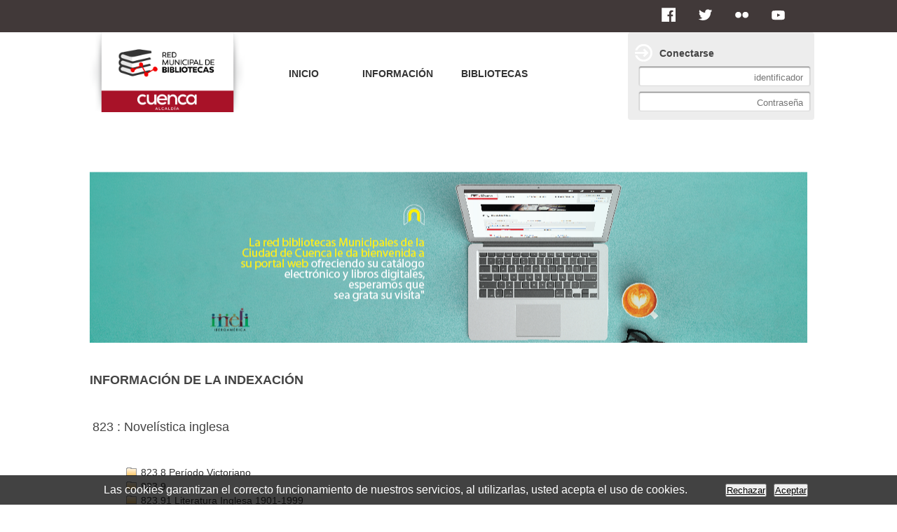

--- FILE ---
content_type: text/html; charset=iso-8859-1
request_url: https://biblioteca.cuenca.gob.ec/opac_css/index.php?lvl=indexint_see&id=16
body_size: 13372
content:
<!DOCTYPE html>
<html lang="es"><head><meta charset="iso-8859-1"><meta name="author" content="GAD MUNICIPAL CUENCA"><meta name="keywords" content=" RED DE BIBLIOTECAS MUNICIPALES, BIBLIOTECA MUNICIPAL CUENCA, BIBLIOTECA MUNICIPIO, BIBLIO CUENCA, BIBLIOTECAS CUENCA"><meta name="description" content="RED DE BIBLIOTECAS MUNICIPALES DEL CANTON CUENCA, BIBLIOTECA MUNICIPAL CUENCA"><meta name="robots" content="all"><!--IE et son enfer de compatibilit&eacute;--><meta http-equiv="X-UA-Compatible" content="IE=Edge"><meta name="viewport" content="width=device-width, initial-scale=1, maximum-scale=1"><title>Cat&aacute;logo en l&iacute;nea RED DE BIBLIOTECAS MUNICIPALES</title><link rel="stylesheet" type="text/css" href="./styles/common/common.css?1591970179"><link rel="stylesheet" type="text/css" href="./styles/common/contrib.css?1531390999"><link rel="stylesheet" type="text/css" href="./styles/common/dGrowl.css?1458291775"><link rel="stylesheet" type="text/css" href="./styles/common/font-awesome.css?1478593624"><link rel="stylesheet" type="text/css" href="./styles/common/open-sans.css?1479312986"><link rel="stylesheet" type="text/css" href="./styles/common/pagination.css?1532013719"><link rel="stylesheet" type="text/css" href="./styles/common/record_display.css?1540561363"><link rel="stylesheet" type="text/css" href="./styles/globaltech/colonnes.css?1337094348"><link rel="stylesheet" type="text/css" href="./styles/globaltech/gallerie_photos.css?1337094348"><link rel="stylesheet" type="text/css" href="./styles/globaltech/globaltech.css?1521737628"><link rel="stylesheet" type="text/css" href="./styles/globaltech/print.css?1337094348"><link rel="stylesheet" type="text/css" href="./styles/globaltech/tags.css?1337094348"><link rel="stylesheet" type="text/css" href="./styles/globaltech/visionneuse.css?1355348460"><script type="text/javascript">var opac_style= 'globaltech';</script><!-- css_authentication --><link rel="SHORTCUT ICON" href="images/site/escudo.ico"><script type="text/javascript" src="includes/javascript/drag_n_drop.js"></script><script type="text/javascript" src="includes/javascript/handle_drop.js"></script><script type="text/javascript" src="includes/javascript/popup.js"></script><script type="text/javascript">
	  	if (!document.getElementsByClassName){ // pour ie
			document.getElementsByClassName = 
			function(nom_class){
				var items=new Array();
				var count=0;
				for (var i=0; i<document.getElementsByTagName('*').length; i++) {  
					if (document.getElementsByTagName('*').item(i).className == nom_class) {
						items[count++] = document.getElementsByTagName('*').item(i); 
				    }
				 }
				return items;
			 }
		}
		// Fonction a utilisier pour l'encodage des URLs en javascript
		function encode_URL(data){
			var docCharSet = document.characterSet ? document.characterSet : document.charset;
			if(docCharSet == "UTF-8"){
				return encodeURIComponent(data);
			}else{
				return escape(data);
			}
		}
	</script><link rel="stylesheet" type="text/css" href="./includes/javascript/dojo/dijit/themes/tundra/tundra.css"><script type="text/javascript">
	var dojoConfig = {
		parseOnLoad: true,
		locale: 'es-es',
		isDebug: false,
		usePlainJson: true,
		packages: [{
			name: 'pmbBase',
			location:'../../../..'
		},{
			name: 'd3',
			location:'../../d3'
		}],
		deps: ['apps/pmb/MessagesStore', 'dgrowl/dGrowl', 'dojo/ready', 'apps/pmb/ImagesStore'],
		callback:function(MessagesStore, dGrowl, ready, ImagesStore){
			window.pmbDojo = {};
			pmbDojo.messages = new MessagesStore({url:'./ajax.php?module=ajax&categ=messages', directInit:false});
			pmbDojo.images = new ImagesStore({url:'./ajax.php?module=ajax&categ=images', directInit:false});
			ready(function(){
				new dGrowl({'channels':[{'name':'info','pos':2},{'name':'error', 'pos':1}]});
			});
		
		},
	};
</script><script type="text/javascript" src="./includes/javascript/dojo/dojo/dojo.js"></script><script type="text/javascript">
	var opac_show_social_network =1;
	var pmb_img_patience = './images/patience.gif';
</script><script type="text/javascript">var addthis_config = {"data_track_clickback":"true","ui_click":"true"};</script><script type="text/javascript" src="https://s7.addthis.com/js/300/addthis_widget.js#pubid=ra-4d9b1e202c30dea1"></script><script type="text/javascript" src="includes/javascript/affiliate_search.js"></script><script type="text/javascript" src="./includes/javascript/http_request.js"></script><!-- Enrichissement de notice en Ajax--><script type="text/javascript" src="./includes/javascript/enrichment.js"></script></head><body onload="window.defaultStatus='PMB: Acceso p&uacute;blico';" id="pmbopac">
	<script type="text/javascript" src="./includes/javascript/tablist_ajax.js"></script><script type="text/javascript" src="./includes/javascript/tablist.js"></script><script type="text/javascript" src="./includes/javascript/misc.js"></script><div id="att" style="z-Index:1000"></div>
	<div id="container"><div id="main" fixed="yes"><div id="main_header"><link href="http://fonts.googleapis.com/css?family=Dosis:400,500" rel="stylesheet" type="text/css"></div><div id="main_hors_footer" style="position: relative; left: 0px; top: 0px;">
						

<script type="text/javascript" src="./includes/javascript/auth_popup.js"></script><script type="text/javascript" src="./includes/javascript/pnb.js"></script><div id="navigator" fixed="yes">
<table style="width:100%"><tr><td class="navig_actions_first_screen"><a href="./index.php?lvl=index" class="navig_etageres"><span>New search</span></a></td>
</tr></table></div><div id="resume_panier" class="empty" fixed="yes"></div><div id="intro_message"><div class="p1"><div class="imgIntro"></div></div><div class="p2"></div></div><!-- fermeture de #navigator -->
<!-- $Id: gabarit.html,v 1.10 2019/05/22 08:03:41 ngantier Exp $ -->

<style type="text/css">
.aut_display_table {
	display: table;
}

.aut_display_row {
	display: table-row;
}

.aut_display_cell {
	display: table-cell;
	padding-right: 5px;
}

#aut_details .vignetteimg {
	margin-left: 0;
	margin-bottom: 12px;
}
</style><div id="aut_details">
		<h3><span>Informaci&oacute;n de la indexaci&oacute;n</span></h3>
	<div id="aut_details_container">
		<div id="aut_see" class="aut_see">
			<table class="table_aut_see"><tr id="authority_container"><td>
						<div id="authority_display_table" class="aut_display_table">
								<div class="indexintlevel2">
																			<h3>
		823
					: Novel&iacute;stica inglesa
			</h3>
											<br><div style="margin-left:48px"><a href="./index.php?lvl=indexint_see&amp;id=4328&amp;main="><img src="./images/folder.gif" style="border:0px"> 823.8 Per&iacute;odo Victoriano</a><br><a href="./index.php?lvl=indexint_see&amp;id=4320&amp;main="><img src="./images/folder.gif" style="border:0px"> 823.9 </a><br><a href="./index.php?lvl=indexint_see&amp;id=4370&amp;main="><img src="./images/folder.gif" style="border:0px"> 823.91 Literatura Inglesa 1901-1999</a><br><a href="./index.php?lvl=indexint_see&amp;id=4369&amp;main="><img src="./images/folder.gif" style="border:0px"> 823.912 Literatura Inglesa (Ficcion)</a><br></div>
																																																				
																	<div class="aut_display_row concepts_composed">	
										
									</div>
																																								
																																							
	</div>
						</div>
					</td>
				</tr></table></div>
					<div id="aut_details_liste">
				<h3><span class="aut_details_liste_titre">Documentos en la biblioteca con la clasificaci&oacute;n 823 (1014)</span></h3>
<div id="resultatrech_liste"><span class="expandAll"><a href="javascript:expandAll_ajax(1);"><img class="img_plusplus" src="./images/expand_all.gif" style="border:0px" id="expandall"></a></span><span class="espaceResultSearch">&nbsp;</span><span class="collapseAll"><a href="javascript:collapseAll()"><img class="img_moinsmoins" src="./images/collapse_all.gif" style="border:0px" id="collapseall"></a></span><span class="espaceResultSearch">&nbsp;</span><span class="espaceResultSearch">&nbsp;&nbsp;&nbsp;</span><span class="search_bt_sugg"><a href="#" onclick="w=window.open('./do_resa.php?lvl=make_sugg&amp;oresa=popup','doresa','scrollbars=yes,width=600,height=600,menubar=0,resizable=yes'); w.focus(); return false;" title="Hacer una sugerencia">Hacer una sugerencia</a></span><form name="mc_values" action="./index.php?lvl=more_results" style="display:none" method="post">
<input type="hidden" name="search[]" value="s_4"><input type="hidden" name="inter_0_s_4" value=""><input type="hidden" name="op_0_s_4" value="EQ"><input type="hidden" name="field_0_s_4[]" value='a:2:{s:17:"serialized_search";s:25:"a:1:{s:6:"SEARCH";a:0:{}}";s:11:"search_type";s:20:"search_simple_fields";}'><input type="hidden" name="page" value="1"><input type="hidden" name="nb_per_page_custom" value=""></form><blockquote>

			<div id="el32184Parent" class="notice-parent">
			
			<img class="img_plus" src="./getgif.php?nomgif=plus" name="imEx" id="el32184Img" title="+ info" alt="+ info" style="border:0px" onclick="expandBase('el32184', true);  return false;" hspace="3"><img src="https://biblioteca.cuenca.gob.ec/opac_css/images/icon_a_16x16.gif" alt="Monograph: texto impreso" title="Monograph: texto impreso"><span class="notice-heada" draggable="yes" dragtype="notice" id="drag_noti_32184"><span class="statutnot1"></span><span notice="32184" class="header_title">2001 una Odisea espacial</span><span class="header_authors"> / <a href="./index.php?lvl=author_see&amp;id=7042">Arthur C Clarke</a></span> / Barcelona : Ediciones Orbis (1968)<span class="Z3988" title="ctx_ver=Z39.88-2004&amp;rft_val_fmt=info%3Aofi%2Ffmt%3Akev%3Amtx%3Abook&amp;rft.genre=book&amp;rft.btitle=2001%20una%20Odisea%20espacial&amp;rft.title=2001%20una%20Odisea%20espacial&amp;rft.tpages=236%20p.&amp;rft.date=1968&amp;rft_id=&amp;rft.series=Biblioteca%20de%20ciencia%20ficci%C3%B3n&amp;rft.pub=Ediciones%20Orbis&amp;rft.place=Barcelona&amp;rft.edition=2%C2%AA%20ed&amp;rft.au=Arthur%20C%20Clarke&amp;rft.aulast=Clarke&amp;rft.aufirst=Arthur%20C"></span></span>
	    		<br></div>
				<div id="el32184Child" class="notice-child" style="margin-bottom:6px;display:none;" token="50293f6d2ae039935dc15ad8f9bf83b4" datetime="1768855657"><table style="width:100%"><tr><td style="vertical-align:top">
			<div id="el32184addthis" class="addthis_toolbox addthis_default_style " addthis:url="https://biblioteca.cuenca.gob.ec/opac_css/fb.php?title=2001%20una%20Odisea%20espacial&amp;url=index.php%3Flvl%3Dnotice_display%26id%3D32184">
			</div>
		<ul id="onglets_isbd_public32184" class="onglets_isbd_public"><li id="onglet_public32184" class="isbd_public_active"><a href="#" title="Publico" onclick="show_what('PUBLIC', '32184'); return false;">P&uacute;blico</a></li>
				<li id="onglet_isbd32184" class="isbd_public_inactive"><a href="#" title="ISBD" onclick="show_what('ISBD', '32184'); return false;">ISBD</a></li>
					
					
					</ul><div class="row"></div>
					<div id="div_public32184" style="display:block;"><table><tr class="tr_title"><td class="align_right bg-grey"><span class="etiq_champ">T&iacute;tulo :</span></td>
					<td class="public_line_value"><span class="public_title">2001 una Odisea espacial</span></td>
				</tr><tr class="tr_tit3"><td class="align_right bg-grey"><span class="etiq_champ">Otro t&iacute;tulo :</span></td>
					<td class="public_line_value"><span class="public_tit3">2001, a space odyssey</span></td>
				</tr><tr class="tr_typdoc"><td class="align_right bg-grey"><span class="etiq_champ">Tipo de documento:</span></td>
					<td class="public_line_value"><span class="public_typdoc">texto impreso</span></td>
				</tr><tr class="tr_auteurs"><td class="align_right bg-grey"><span class="etiq_champ">Autores:</span></td>
					<td class="public_line_value"><span class="public_auteurs"><a href="./index.php?lvl=author_see&amp;id=7042">Arthur C Clarke</a>, Autor</span></td>
				</tr><tr class="tr_mention"><td class="align_right bg-grey"><span class="etiq_champ">Menci&oacute;n de edici&oacute;n:</span></td>
					<td class="public_line_value"><span class="public_mention">2&ordf; ed</span></td>
				</tr><tr class="tr_ed1"><td class="align_right bg-grey"><span class="etiq_champ">Editorial:</span></td>
					<td class="public_line_value"><span class="public_ed1"><a href="./index.php?lvl=publisher_see&amp;id=1419">Barcelona : Ediciones Orbis</a></span></td>
				</tr><tr class="tr_year"><td class="align_right bg-grey"><span class="etiq_champ">Fecha de publicaci&oacute;n:</span></td>
					<td class="public_line_value"><span class="public_year">1968</span></td>
				</tr><tr class="tr_coll"><td class="align_right bg-grey"><span class="etiq_champ">Colecci&oacute;n:</span></td>
					<td class="public_line_value"><span class="public_coll"><a href="./index.php?lvl=coll_see&amp;id=2817">Biblioteca de ciencia ficci&oacute;n</a> num. 2 </span></td>
				</tr><tr class="tr_npages"><td class="align_right bg-grey"><span class="etiq_champ">N&uacute;mero de p&aacute;ginas:</span></td>
					<td class="public_line_value"><span class="public_npages">236 p.</span></td>
				</tr><tr class="tr_size"><td class="align_right bg-grey"><span class="etiq_champ">Dimensiones:</span></td>
					<td class="public_line_value"><span class="public_size">20 cm</span></td>
				</tr><tr class="tr_langues"><td class="align_right bg-grey"><span class="etiq_champ">Idioma :</span></td>
					<td class="public_line_value"><span class="public_langues">Espa&ntilde;ol (<i>spa</i>)</span></td>
				</tr><tr class="tr_keywords"><td class="align_right bg-grey"><span class="etiq_champ">Palabras clave:</span></td>
					<td class="public_line_value"><span class="public_keywords"><a href="./index.php?lvl=more_results&amp;mode=keyword&amp;user_query=NOVELA&amp;tags=ok">NOVELA</a>&nbsp; <a href="./index.php?lvl=more_results&amp;mode=keyword&amp;user_query=LITERATURA&amp;tags=ok">LITERATURA</a></span></td>
				</tr><tr class="tr_indexint"><td class="align_right bg-grey"><span class="etiq_champ">Clasificaci&oacute;n:</span></td>
					<td class="public_line_value"><span class="public_indexint"><a href="./index.php?lvl=indexint_see&amp;id=16">823</a> <span>Novel&iacute;stica inglesa</span></span></td>
				</tr><tr class="tr_permalink"><td class="align_right bg-grey"><span class="etiq_champ">Link:</span></td>
					<td class="public_line_value"><span class="public_permalink"><a href="https://biblioteca.cuenca.gob.ec/opac_css/index.php?lvl=notice_display&amp;id=32184">https://biblioteca.cuenca.gob.ec/opac_css/index.php?lvl=notice_display&amp;id=32184</a></span></td>
				</tr></table></div>
					<div id="div_isbd32184" style="display:none;">2001 una Odisea espacial&nbsp;= 2001, a space odyssey [texto impreso] / <a href="./index.php?lvl=author_see&amp;id=7042">Arthur C Clarke</a>, Autor &nbsp;. -&nbsp; 2&ordf; ed&nbsp;.&nbsp;-&nbsp;<a href="./index.php?lvl=publisher_see&amp;id=1419">Barcelona : Ediciones Orbis</a>, 1968&nbsp;.&nbsp;-&nbsp;236 p.&nbsp;; 20 cm.&nbsp;-&nbsp;(<a href="./index.php?lvl=coll_see&amp;id=2817">Biblioteca de ciencia ficci&oacute;n</a>; 2) .<br><span class="etiq_champ">Idioma</span>&nbsp;: Espa&ntilde;ol (<i>spa</i>)<table><tr class="tr_keywords"><td class="align_right bg-grey"><span class="etiq_champ">Palabras clave:</span></td>
					<td class="public_line_value"><span class="public_keywords"><a href="./index.php?lvl=more_results&amp;mode=keyword&amp;user_query=NOVELA&amp;tags=ok">NOVELA</a>&nbsp; <a href="./index.php?lvl=more_results&amp;mode=keyword&amp;user_query=LITERATURA&amp;tags=ok">LITERATURA</a></span></td>
				</tr><tr class="tr_indexint"><td class="align_right bg-grey"><span class="etiq_champ">Clasificaci&oacute;n:</span></td>
					<td class="public_line_value"><span class="public_indexint"><a href="./index.php?lvl=indexint_see&amp;id=16">823</a> <span>Novel&iacute;stica inglesa</span></span></td>
				</tr><tr class="tr_permalink"><td class="align_right bg-grey"><span class="etiq_champ">Link:</span></td>
					<td class="public_line_value"><span class="public_permalink"><a href="https://biblioteca.cuenca.gob.ec/opac_css/index.php?lvl=notice_display&amp;id=32184">https://biblioteca.cuenca.gob.ec/opac_css/index.php?lvl=notice_display&amp;id=32184</a></span></td>
				</tr></table></div></td><td class="align_right" style="vertical-align:top"><img class="vignetteimg align_right" src="https://biblioteca.cuenca.gob.ec/opac_css/images/vide.png" title="2001 una Odisea espacial" hspace="4" vspace="2" vigurl="https://biblioteca.cuenca.gob.ec/opac_css/getimage.php?url_image=http%3A%2F%2Fimages-eu.amazon.com%2Fimages%2FP%2F%21%21isbn%21%21.08.MZZZZZZZ.jpg&amp;noticecode=&amp;entity_id=&amp;vigurl=https%3A%2F%2Fwww.google.com.ec%2Fsearch%3Fq%3Del%2Btercer%2Bhombre%26biw%3D1250%26bih%3D905%26source%3Dlnms%26tbm%3Disch%26sa%3DX%26ei%3DvgKUVdSsJsO3-AG84IDACA%26sqi%3D2%26ved%3D0CAYQ_AUoAQ%23tbm%3Disch%26tbs%3Drimg%[base64]%26q%3D2001%2520odisea%2520en%2520el%2520espacio%2520de%2520arthur%2520clarke%26imgrc%3DfXzPNCVigI8WpM%253A" alt="vignette"></td></tr></table><h3>Reserva</h3><a href="#" onclick="if(confirm('&iquest;Realmente desea reservar este documento?')){w=window.open('./do_resa.php?lvl=resa&amp;id_notice=32184&amp;id_bulletin=0&amp;oresa=popup','doresa','scrollbars=yes,width=500,height=600,menubar=0,resizable=yes'); w.focus(); return false;}else return false;" id="bt_resa">Reservar este documento</a><br><h3><span id="titre_exemplaires" class="titre_exemplaires">Ejemplares (1)</span></h3>
<table cellpadding="2" class="exemplaires" style="width:100%"><tr class="thead"><th class="expl_header_expl_cb">C&oacute;digo de barras</th><th class="expl_header_expl_cote">Signatura</th><th class="expl_header_tdoc_libelle">Tipo de medio</th><th class="expl_header_location_libelle">Ubicaci&oacute;n</th><th class="expl_header_section_libelle">Secci&oacute;n</th><th class="expl_header_statut">Estado</th></tr><tr class="even item_expl expl_available"><td id="expl_33160" class="expl_cb">SIN00809</td><td class="expl_cote">823 CLA</td><td class="tdoc_libelle">Libro</td><td class="location_libelle">Sinincay</td><td class="section_libelle">800 Literatura y Ret&oacute;rica</td><td class="expl_situation"><strong>Disponible</strong> </td></tr></table></div>
			<div id="el47278Parent" class="notice-parent">
			
			<img class="img_plus" src="./getgif.php?nomgif=plus" name="imEx" id="el47278Img" title="+ info" alt="+ info" style="border:0px" onclick="expandBase('el47278', true);  return false;" hspace="3"><img src="https://biblioteca.cuenca.gob.ec/opac_css/images/icon_a_16x16.gif" alt="Monograph: texto impreso" title="Monograph: texto impreso"><span class="notice-heada" draggable="yes" dragtype="notice" id="drag_noti_47278"><span class="statutnot1"></span><span notice="47278" class="header_title">Abuelas Weave</span><span class="header_authors"> / <a href="./index.php?lvl=author_see&amp;id=20303">Omar S. Casta&ntilde;eda</a></span> / New York : Lee Low Books (1993)<span class="Z3988" title="ctx_ver=Z39.88-2004&amp;rft_val_fmt=info%3Aofi%2Ffmt%3Akev%3Amtx%3Abook&amp;rft.genre=book&amp;rft.btitle=Abuelas%20Weave&amp;rft.title=Abuelas%20Weave&amp;rft.isbn=978-1-880000-20-5&amp;rft.tpages=32%20p.&amp;rft.date=1993&amp;rft_id=&amp;rft.pub=Lee%20Low%20Books&amp;rft.place=New%20York&amp;rft.au=Omar%20S.%20Casta%C3%B1eda&amp;rft.au=Enrique%20O.%20S%C3%A1nchez&amp;rft.aulast=Casta%C3%B1eda&amp;rft.aufirst=Omar%20S."></span></span>
	    		<br></div>
				<div id="el47278Child" class="notice-child" style="margin-bottom:6px;display:none;" token="c6fc12db582fefc89f45ed06062d0eb4" datetime="1768855657"><table style="width:100%"><tr><td style="vertical-align:top">
			<div id="el47278addthis" class="addthis_toolbox addthis_default_style " addthis:url="https://biblioteca.cuenca.gob.ec/opac_css/fb.php?title=Abuelas%20Weave&amp;url=index.php%3Flvl%3Dnotice_display%26id%3D47278">
			</div>
		<ul id="onglets_isbd_public47278" class="onglets_isbd_public"><li id="onglet_public47278" class="isbd_public_active"><a href="#" title="Publico" onclick="show_what('PUBLIC', '47278'); return false;">P&uacute;blico</a></li>
				<li id="onglet_isbd47278" class="isbd_public_inactive"><a href="#" title="ISBD" onclick="show_what('ISBD', '47278'); return false;">ISBD</a></li>
					
					
					</ul><div class="row"></div>
					<div id="div_public47278" style="display:block;"><table><tr class="tr_title"><td class="align_right bg-grey"><span class="etiq_champ">T&iacute;tulo :</span></td>
					<td class="public_line_value"><span class="public_title">Abuelas Weave</span></td>
				</tr><tr class="tr_typdoc"><td class="align_right bg-grey"><span class="etiq_champ">Tipo de documento:</span></td>
					<td class="public_line_value"><span class="public_typdoc">texto impreso</span></td>
				</tr><tr class="tr_auteurs"><td class="align_right bg-grey"><span class="etiq_champ">Autores:</span></td>
					<td class="public_line_value"><span class="public_auteurs"><a href="./index.php?lvl=author_see&amp;id=20303">Omar S. Casta&ntilde;eda</a>, Autor ; <a href="./index.php?lvl=author_see&amp;id=20304">Enrique O. S&aacute;nchez</a>, Ilustrador</span></td>
				</tr><tr class="tr_ed1"><td class="align_right bg-grey"><span class="etiq_champ">Editorial:</span></td>
					<td class="public_line_value"><span class="public_ed1"><a href="./index.php?lvl=publisher_see&amp;id=9020">New York : Lee Low Books</a></span></td>
				</tr><tr class="tr_year"><td class="align_right bg-grey"><span class="etiq_champ">Fecha de publicaci&oacute;n:</span></td>
					<td class="public_line_value"><span class="public_year">1993</span></td>
				</tr><tr class="tr_npages"><td class="align_right bg-grey"><span class="etiq_champ">N&uacute;mero de p&aacute;ginas:</span></td>
					<td class="public_line_value"><span class="public_npages">32 p.</span></td>
				</tr><tr class="tr_ill"><td class="align_right bg-grey"><span class="etiq_champ">Il.:</span></td>
					<td class="public_line_value"><span class="public_ill">il.</span></td>
				</tr><tr class="tr_size"><td class="align_right bg-grey"><span class="etiq_champ">Dimensiones:</span></td>
					<td class="public_line_value"><span class="public_size">25 x 20 cm.</span></td>
				</tr><tr class="tr_code"><td class="align_right bg-grey"><span class="etiq_champ">ISBN/ISSN/DL:</span></td>
					<td class="public_line_value"><span class="public_code">978-1-880000-20-5</span></td>
				</tr><tr class="tr_prix"><td class="align_right bg-grey"><span class="etiq_champ">Precio:</span></td>
					<td class="public_line_value"><span class="public_prix">$ 5.00</span></td>
				</tr><tr class="tr_langues"><td class="align_right bg-grey"><span class="etiq_champ">Idioma :</span></td>
					<td class="public_line_value"><span class="public_langues">Ingl&eacute;s (<i>eng</i>)</span></td>
				</tr><tr class="tr_keywords"><td class="align_right bg-grey"><span class="etiq_champ">Palabras clave:</span></td>
					<td class="public_line_value"><span class="public_keywords"><a href="./index.php?lvl=more_results&amp;mode=keyword&amp;user_query=LITERATURA&amp;tags=ok">LITERATURA</a>&nbsp; <a href="./index.php?lvl=more_results&amp;mode=keyword&amp;user_query=NORTEAMERICANA&amp;tags=ok">NORTEAMERICANA</a></span></td>
				</tr><tr class="tr_indexint"><td class="align_right bg-grey"><span class="etiq_champ">Clasificaci&oacute;n:</span></td>
					<td class="public_line_value"><span class="public_indexint"><a href="./index.php?lvl=indexint_see&amp;id=16">823</a> <span>Novel&iacute;stica inglesa</span></span></td>
				</tr><tr class="tr_nresume"><td class="align_right bg-grey"><span class="etiq_champ">Resumen:</span></td>
					<td class="public_line_value"><span class="public_nresume">Esperanza's Abuela, her grandmother, is unmatched in her skill in weaving traditional Mayan tapestries. She has shared her gift with her granddaughter, and now they plan to sell their goods at the market. However, the birthmark on Abuela's face may scare customers away. So Esperanza must cope with the city streets and find buyers alone. This touching story of personal growth and family pride is illustrated with authentic Guatemalan scenery that gives life to the country's radiant landscape and bustling city streets.</span></td>
				</tr><tr class="tr_permalink"><td class="align_right bg-grey"><span class="etiq_champ">Link:</span></td>
					<td class="public_line_value"><span class="public_permalink"><a href="https://biblioteca.cuenca.gob.ec/opac_css/index.php?lvl=notice_display&amp;id=47278">https://biblioteca.cuenca.gob.ec/opac_css/index.php?lvl=notice_display&amp;id=47278</a></span></td>
				</tr></table></div>
					<div id="div_isbd47278" style="display:none;">Abuelas Weave [texto impreso] / <a href="./index.php?lvl=author_see&amp;id=20303">Omar S. Casta&ntilde;eda</a>, Autor ; <a href="./index.php?lvl=author_see&amp;id=20304">Enrique O. S&aacute;nchez</a>, Ilustrador&nbsp;.&nbsp;-&nbsp;<a href="./index.php?lvl=publisher_see&amp;id=9020">New York : Lee Low Books</a>, 1993&nbsp;.&nbsp;-&nbsp;32 p.&nbsp;: il.&nbsp;; 25 x 20 cm.<br><b>ISBN</b>&nbsp;: 978-1-880000-20-5&nbsp;: $ 5.00<br><span class="etiq_champ">Idioma</span>&nbsp;: Ingl&eacute;s (<i>eng</i>)<table><tr class="tr_keywords"><td class="align_right bg-grey"><span class="etiq_champ">Palabras clave:</span></td>
					<td class="public_line_value"><span class="public_keywords"><a href="./index.php?lvl=more_results&amp;mode=keyword&amp;user_query=LITERATURA&amp;tags=ok">LITERATURA</a>&nbsp; <a href="./index.php?lvl=more_results&amp;mode=keyword&amp;user_query=NORTEAMERICANA&amp;tags=ok">NORTEAMERICANA</a></span></td>
				</tr><tr class="tr_indexint"><td class="align_right bg-grey"><span class="etiq_champ">Clasificaci&oacute;n:</span></td>
					<td class="public_line_value"><span class="public_indexint"><a href="./index.php?lvl=indexint_see&amp;id=16">823</a> <span>Novel&iacute;stica inglesa</span></span></td>
				</tr><tr class="tr_nresume"><td class="align_right bg-grey"><span class="etiq_champ">Resumen:</span></td>
					<td class="public_line_value"><span class="public_nresume">Esperanza's Abuela, her grandmother, is unmatched in her skill in weaving traditional Mayan tapestries. She has shared her gift with her granddaughter, and now they plan to sell their goods at the market. However, the birthmark on Abuela's face may scare customers away. So Esperanza must cope with the city streets and find buyers alone. This touching story of personal growth and family pride is illustrated with authentic Guatemalan scenery that gives life to the country's radiant landscape and bustling city streets.</span></td>
				</tr><tr class="tr_permalink"><td class="align_right bg-grey"><span class="etiq_champ">Link:</span></td>
					<td class="public_line_value"><span class="public_permalink"><a href="https://biblioteca.cuenca.gob.ec/opac_css/index.php?lvl=notice_display&amp;id=47278">https://biblioteca.cuenca.gob.ec/opac_css/index.php?lvl=notice_display&amp;id=47278</a></span></td>
				</tr></table></div></td><td class="align_right" style="vertical-align:top"><img class="vignetteimg align_right" src="https://biblioteca.cuenca.gob.ec/opac_css/images/vide.png" title="Abuelas Weave" hspace="4" vspace="2" vigurl="https://biblioteca.cuenca.gob.ec/opac_css/getimage.php?url_image=http%3A%2F%2Fimages-eu.amazon.com%2Fimages%2FP%2F%21%21isbn%21%21.08.MZZZZZZZ.jpg&amp;noticecode=9781880000205&amp;entity_id=&amp;vigurl=" alt="vignette"></td></tr></table><h3>Reserva</h3><a href="#" onclick="if(confirm('&iquest;Realmente desea reservar este documento?')){w=window.open('./do_resa.php?lvl=resa&amp;id_notice=47278&amp;id_bulletin=0&amp;oresa=popup','doresa','scrollbars=yes,width=500,height=600,menubar=0,resizable=yes'); w.focus(); return false;}else return false;" id="bt_resa">Reservar este documento</a><br><h3><span id="titre_exemplaires" class="titre_exemplaires">Ejemplares (1)</span></h3>
<table cellpadding="2" class="exemplaires" style="width:100%"><tr class="thead"><th class="expl_header_expl_cb">C&oacute;digo de barras</th><th class="expl_header_expl_cote">Signatura</th><th class="expl_header_tdoc_libelle">Tipo de medio</th><th class="expl_header_location_libelle">Ubicaci&oacute;n</th><th class="expl_header_section_libelle">Secci&oacute;n</th><th class="expl_header_statut">Estado</th></tr><tr class="even item_expl expl_available"><td id="expl_51448" class="expl_cb">DCT33134</td><td class="expl_cote">G863 CAS 33134</td><td class="tdoc_libelle">Libro</td><td class="location_libelle">Daniel C&oacute;rdova Toral</td><td class="section_libelle">800 Literatura y Ret&oacute;rica</td><td class="expl_situation"><strong>Disponible</strong> </td></tr></table></div>
			<div id="el68012Parent" class="notice-parent">
			
			<img class="img_plus" src="./getgif.php?nomgif=plus" name="imEx" id="el68012Img" title="+ info" alt="+ info" style="border:0px" onclick="expandBase('el68012', true);  return false;" hspace="3"><img src="https://biblioteca.cuenca.gob.ec/opac_css/images/icon_a_16x16.gif" alt="Monograph: texto impreso" title="Monograph: texto impreso"><span class="notice-heada" draggable="yes" dragtype="notice" id="drag_noti_68012"><span class="statutnot1"></span><span notice="68012" class="header_title">&iexcl;Adelante Siete Secretos!</span><span class="header_authors"> / <a href="./index.php?lvl=author_see&amp;id=3775">Enid Blyton</a></span> / Barcelona : Juventud (1973)<span class="Z3988" title="ctx_ver=Z39.88-2004&amp;rft_val_fmt=info%3Aofi%2Ffmt%3Akev%3Amtx%3Abook&amp;rft.genre=book&amp;rft.btitle=%C2%A1Adelante%20Siete%20Secretos%21&amp;rft.title=%C2%A1Adelante%20Siete%20Secretos%21&amp;rft.tpages=126%20p&amp;rft.date=1973&amp;rft_id=&amp;rft.pub=Juventud&amp;rft.place=Barcelona&amp;rft.edition=5ed&amp;rft.au=Enid%20Blyton&amp;rft.aulast=Blyton&amp;rft.aufirst=Enid"></span></span>
	    		<br></div>
				<div id="el68012Child" class="notice-child" style="margin-bottom:6px;display:none;" token="224908b3836948f90cdfb65ee16b8bce" datetime="1768855657"><table style="width:100%"><tr><td style="vertical-align:top">
			<div id="el68012addthis" class="addthis_toolbox addthis_default_style " addthis:url="https://biblioteca.cuenca.gob.ec/opac_css/fb.php?title=%C2%A1Adelante%20Siete%20Secretos%21&amp;url=index.php%3Flvl%3Dnotice_display%26id%3D68012">
			</div>
		<ul id="onglets_isbd_public68012" class="onglets_isbd_public"><li id="onglet_public68012" class="isbd_public_active"><a href="#" title="Publico" onclick="show_what('PUBLIC', '68012'); return false;">P&uacute;blico</a></li>
				<li id="onglet_isbd68012" class="isbd_public_inactive"><a href="#" title="ISBD" onclick="show_what('ISBD', '68012'); return false;">ISBD</a></li>
					
					
					</ul><div class="row"></div>
					<div id="div_public68012" style="display:block;"><table><tr class="tr_title"><td class="align_right bg-grey"><span class="etiq_champ">T&iacute;tulo :</span></td>
					<td class="public_line_value"><span class="public_title">&iexcl;Adelante Siete Secretos!</span></td>
				</tr><tr class="tr_typdoc"><td class="align_right bg-grey"><span class="etiq_champ">Tipo de documento:</span></td>
					<td class="public_line_value"><span class="public_typdoc">texto impreso</span></td>
				</tr><tr class="tr_auteurs"><td class="align_right bg-grey"><span class="etiq_champ">Autores:</span></td>
					<td class="public_line_value"><span class="public_auteurs"><a href="./index.php?lvl=author_see&amp;id=3775">Enid Blyton (1897-1968) </a><a href="https://es.wikipedia.org/wiki/Enid_Blyton" target="_blank" type="external_url_autor"><img src="https://biblioteca.cuenca.gob.ec/opac_css/images/globe.gif" style="border:0px"></a>, Autor</span></td>
				</tr><tr class="tr_mention"><td class="align_right bg-grey"><span class="etiq_champ">Menci&oacute;n de edici&oacute;n:</span></td>
					<td class="public_line_value"><span class="public_mention">5ed</span></td>
				</tr><tr class="tr_ed1"><td class="align_right bg-grey"><span class="etiq_champ">Editorial:</span></td>
					<td class="public_line_value"><span class="public_ed1"><a href="./index.php?lvl=publisher_see&amp;id=969">Barcelona : Juventud</a></span></td>
				</tr><tr class="tr_year"><td class="align_right bg-grey"><span class="etiq_champ">Fecha de publicaci&oacute;n:</span></td>
					<td class="public_line_value"><span class="public_year">1973</span></td>
				</tr><tr class="tr_npages"><td class="align_right bg-grey"><span class="etiq_champ">N&uacute;mero de p&aacute;ginas:</span></td>
					<td class="public_line_value"><span class="public_npages">126 p</span></td>
				</tr><tr class="tr_ill"><td class="align_right bg-grey"><span class="etiq_champ">Il.:</span></td>
					<td class="public_line_value"><span class="public_ill">il</span></td>
				</tr><tr class="tr_langues"><td class="align_right bg-grey"><span class="etiq_champ">Idioma :</span></td>
					<td class="public_line_value"><span class="public_langues">Espa&ntilde;ol (<i>spa</i>)</span></td>
				</tr><tr class="tr_categ"><td class="align_right bg-grey"><span class="etiq_champ">Clasificaci&oacute;n:</span></td>
					<td class="public_line_value"><span class="public_categ"><a href="./index.php?lvl=categ_see&amp;id=127">LITERATURA JUVENIL</a><br></span></td>
				</tr><tr class="tr_indexint"><td class="align_right bg-grey"><span class="etiq_champ">Clasificaci&oacute;n:</span></td>
					<td class="public_line_value"><span class="public_indexint"><a href="./index.php?lvl=indexint_see&amp;id=16">823</a> <span>Novel&iacute;stica inglesa</span></span></td>
				</tr><tr class="tr_nresume"><td class="align_right bg-grey"><span class="etiq_champ">Resumen:</span></td>
					<td class="public_line_value"><span class="public_nresume">"Siete simp&aacute;ticos ni&ntilde;os y el perro Scamper forman el club de los siete secretos. Su aficci&oacute;n por ejercer de detectives privados les mueve a embarcarse en cientos de aventuras."</span></td>
				</tr><tr class="tr_permalink"><td class="align_right bg-grey"><span class="etiq_champ">Link:</span></td>
					<td class="public_line_value"><span class="public_permalink"><a href="https://biblioteca.cuenca.gob.ec/opac_css/index.php?lvl=notice_display&amp;id=68012">https://biblioteca.cuenca.gob.ec/opac_css/index.php?lvl=notice_display&amp;id=68012</a></span></td>
				</tr></table></div>
					<div id="div_isbd68012" style="display:none;">&iexcl;Adelante Siete Secretos! [texto impreso] / <a href="./index.php?lvl=author_see&amp;id=3775">Enid Blyton (1897-1968) </a><a href="https://es.wikipedia.org/wiki/Enid_Blyton" target="_blank" type="external_url_autor"><img src="https://biblioteca.cuenca.gob.ec/opac_css/images/globe.gif" style="border:0px"></a>, Autor &nbsp;. -&nbsp; 5ed&nbsp;.&nbsp;-&nbsp;<a href="./index.php?lvl=publisher_see&amp;id=969">Barcelona : Juventud</a>, 1973&nbsp;.&nbsp;-&nbsp;126 p&nbsp;: il.<br><span class="etiq_champ">Idioma</span>&nbsp;: Espa&ntilde;ol (<i>spa</i>)<table><tr class="tr_categ"><td class="align_right bg-grey"><span class="etiq_champ">Clasificaci&oacute;n:</span></td>
					<td class="public_line_value"><span class="public_categ"><a href="./index.php?lvl=categ_see&amp;id=127">LITERATURA JUVENIL</a><br></span></td>
				</tr><tr class="tr_indexint"><td class="align_right bg-grey"><span class="etiq_champ">Clasificaci&oacute;n:</span></td>
					<td class="public_line_value"><span class="public_indexint"><a href="./index.php?lvl=indexint_see&amp;id=16">823</a> <span>Novel&iacute;stica inglesa</span></span></td>
				</tr><tr class="tr_nresume"><td class="align_right bg-grey"><span class="etiq_champ">Resumen:</span></td>
					<td class="public_line_value"><span class="public_nresume">"Siete simp&aacute;ticos ni&ntilde;os y el perro Scamper forman el club de los siete secretos. Su aficci&oacute;n por ejercer de detectives privados les mueve a embarcarse en cientos de aventuras."</span></td>
				</tr><tr class="tr_permalink"><td class="align_right bg-grey"><span class="etiq_champ">Link:</span></td>
					<td class="public_line_value"><span class="public_permalink"><a href="https://biblioteca.cuenca.gob.ec/opac_css/index.php?lvl=notice_display&amp;id=68012">https://biblioteca.cuenca.gob.ec/opac_css/index.php?lvl=notice_display&amp;id=68012</a></span></td>
				</tr></table></div></td><td class="align_right" style="vertical-align:top"><img class="vignetteimg align_right" src="https://biblioteca.cuenca.gob.ec/opac_css/images/vide.png" title="&iexcl;Adelante Siete Secretos!" hspace="4" vspace="2" vigurl="https://biblioteca.cuenca.gob.ec/opac_css/getimage.php?url_image=http%3A%2F%2Fimages-eu.amazon.com%2Fimages%2FP%2F%21%21isbn%21%21.08.MZZZZZZZ.jpg&amp;noticecode=&amp;entity_id=&amp;vigurl=https%3A%2F%2Fstatic.fnac-static.com%2Fmultimedia%2FImages%2FES%2FMC%2Fbc%2F3d%2F54%2F5520828%2F1540-1%2Ftsp20170224130944%2FAdelante-siete-secretos.jpg" alt="vignette"></td></tr></table><h3>Reserva</h3><a href="#" onclick="if(confirm('&iquest;Realmente desea reservar este documento?')){w=window.open('./do_resa.php?lvl=resa&amp;id_notice=68012&amp;id_bulletin=0&amp;oresa=popup','doresa','scrollbars=yes,width=500,height=600,menubar=0,resizable=yes'); w.focus(); return false;}else return false;" id="bt_resa">Reservar este documento</a><br><h3><span id="titre_exemplaires" class="titre_exemplaires">Ejemplares (1)</span></h3>
<table cellpadding="2" class="exemplaires" style="width:100%"><tr class="thead"><th class="expl_header_expl_cb">C&oacute;digo de barras</th><th class="expl_header_expl_cote">Signatura</th><th class="expl_header_tdoc_libelle">Tipo de medio</th><th class="expl_header_location_libelle">Ubicaci&oacute;n</th><th class="expl_header_section_libelle">Secci&oacute;n</th><th class="expl_header_statut">Estado</th></tr><tr class="even item_expl expl_available"><td id="expl_75807" class="expl_cb">GUL2175</td><td class="expl_cote">823 BLY</td><td class="tdoc_libelle">Libro</td><td class="location_libelle">Gullanzhapa</td><td class="section_libelle">800 Literatura y Ret&oacute;rica</td><td class="expl_situation"><strong>Disponible</strong> </td></tr></table></div>
			<div id="el34993Parent" class="notice-parent">
			
			<img class="img_plus" src="./getgif.php?nomgif=plus" name="imEx" id="el34993Img" title="+ info" alt="+ info" style="border:0px" onclick="expandBase('el34993', true);  return false;" hspace="3"><img src="https://biblioteca.cuenca.gob.ec/opac_css/images/icon_a_16x16.gif" alt="Monograph: texto impreso" title="Monograph: texto impreso"><span class="notice-heada" draggable="yes" dragtype="notice" id="drag_noti_34993"><span class="statutnot1"></span><span notice="34993" class="header_title">Adventures of huckleberry Finn</span><span class="header_authors"> / <a href="./index.php?lvl=author_see&amp;id=3741">Mark Twain</a></span> / New York : Drover publications (1994)<span class="Z3988" title="ctx_ver=Z39.88-2004&amp;rft_val_fmt=info%3Aofi%2Ffmt%3Akev%3Amtx%3Abook&amp;rft.genre=book&amp;rft.btitle=Adventures%20of%20huckleberry%20Finn&amp;rft.title=Adventures%20of%20huckleberry%20Finn&amp;rft.isbn=978-0-486-28061-5&amp;rft.tpages=220%20p.&amp;rft.date=1994&amp;rft_id=&amp;rft.pub=Drover%20publications&amp;rft.place=New%20York&amp;rft.au=Mark%20Twain&amp;rft.aulast=Twain&amp;rft.aufirst=Mark"></span></span>
	    		<br></div>
				<div id="el34993Child" class="notice-child" style="margin-bottom:6px;display:none;" token="ebe53a1520dc8f00b0c38b65dce3714c" datetime="1768855657"><table style="width:100%"><tr><td style="vertical-align:top">
			<div id="el34993addthis" class="addthis_toolbox addthis_default_style " addthis:url="https://biblioteca.cuenca.gob.ec/opac_css/fb.php?title=Adventures%20of%20huckleberry%20Finn&amp;url=index.php%3Flvl%3Dnotice_display%26id%3D34993">
			</div>
		<ul id="onglets_isbd_public34993" class="onglets_isbd_public"><li id="onglet_public34993" class="isbd_public_active"><a href="#" title="Publico" onclick="show_what('PUBLIC', '34993'); return false;">P&uacute;blico</a></li>
				<li id="onglet_isbd34993" class="isbd_public_inactive"><a href="#" title="ISBD" onclick="show_what('ISBD', '34993'); return false;">ISBD</a></li>
					
					
					</ul><div class="row"></div>
					<div id="div_public34993" style="display:block;"><table><tr class="tr_title"><td class="align_right bg-grey"><span class="etiq_champ">T&iacute;tulo :</span></td>
					<td class="public_line_value"><span class="public_title">Adventures of huckleberry Finn</span></td>
				</tr><tr class="tr_typdoc"><td class="align_right bg-grey"><span class="etiq_champ">Tipo de documento:</span></td>
					<td class="public_line_value"><span class="public_typdoc">texto impreso</span></td>
				</tr><tr class="tr_auteurs"><td class="align_right bg-grey"><span class="etiq_champ">Autores:</span></td>
					<td class="public_line_value"><span class="public_auteurs"><a href="./index.php?lvl=author_see&amp;id=3741">Mark Twain (1835-1910) </a><a href="https://es.wikipedia.org/wiki/Mark_Twain" target="_blank" type="external_url_autor"><img src="https://biblioteca.cuenca.gob.ec/opac_css/images/globe.gif" style="border:0px"></a>, Autor</span></td>
				</tr><tr class="tr_ed1"><td class="align_right bg-grey"><span class="etiq_champ">Editorial:</span></td>
					<td class="public_line_value"><span class="public_ed1"><a href="./index.php?lvl=publisher_see&amp;id=8336">New York : Drover publications</a></span></td>
				</tr><tr class="tr_year"><td class="align_right bg-grey"><span class="etiq_champ">Fecha de publicaci&oacute;n:</span></td>
					<td class="public_line_value"><span class="public_year">1994</span></td>
				</tr><tr class="tr_npages"><td class="align_right bg-grey"><span class="etiq_champ">N&uacute;mero de p&aacute;ginas:</span></td>
					<td class="public_line_value"><span class="public_npages">220 p.</span></td>
				</tr><tr class="tr_size"><td class="align_right bg-grey"><span class="etiq_champ">Dimensiones:</span></td>
					<td class="public_line_value"><span class="public_size">21 x 13 cm.</span></td>
				</tr><tr class="tr_code"><td class="align_right bg-grey"><span class="etiq_champ">ISBN/ISSN/DL:</span></td>
					<td class="public_line_value"><span class="public_code">978-0-486-28061-5</span></td>
				</tr><tr class="tr_prix"><td class="align_right bg-grey"><span class="etiq_champ">Precio:</span></td>
					<td class="public_line_value"><span class="public_prix">$ 5.00</span></td>
				</tr><tr class="tr_ngen"><td class="align_right bg-grey"><span class="etiq_champ">Nota general:</span></td>
					<td class="public_line_value"><span class="public_ngen">Incluye notas</span></td>
				</tr><tr class="tr_langues"><td class="align_right bg-grey"><span class="etiq_champ">Idioma :</span></td>
					<td class="public_line_value"><span class="public_langues">Ingl&eacute;s (<i>eng</i>)</span></td>
				</tr><tr class="tr_keywords"><td class="align_right bg-grey"><span class="etiq_champ">Palabras clave:</span></td>
					<td class="public_line_value"><span class="public_keywords"><a href="./index.php?lvl=more_results&amp;mode=keyword&amp;user_query=NARRATIVE&amp;tags=ok">NARRATIVE</a></span></td>
				</tr><tr class="tr_indexint"><td class="align_right bg-grey"><span class="etiq_champ">Clasificaci&oacute;n:</span></td>
					<td class="public_line_value"><span class="public_indexint"><a href="./index.php?lvl=indexint_see&amp;id=16">823</a> <span>Novel&iacute;stica inglesa</span></span></td>
				</tr><tr class="tr_nresume"><td class="align_right bg-grey"><span class="etiq_champ">Resumen:</span></td>
					<td class="public_line_value"><span class="public_nresume">Narrative</span></td>
				</tr><tr class="tr_permalink"><td class="align_right bg-grey"><span class="etiq_champ">Link:</span></td>
					<td class="public_line_value"><span class="public_permalink"><a href="https://biblioteca.cuenca.gob.ec/opac_css/index.php?lvl=notice_display&amp;id=34993">https://biblioteca.cuenca.gob.ec/opac_css/index.php?lvl=notice_display&amp;id=34993</a></span></td>
				</tr></table></div>
					<div id="div_isbd34993" style="display:none;">Adventures of huckleberry Finn [texto impreso] / <a href="./index.php?lvl=author_see&amp;id=3741">Mark Twain (1835-1910) </a><a href="https://es.wikipedia.org/wiki/Mark_Twain" target="_blank" type="external_url_autor"><img src="https://biblioteca.cuenca.gob.ec/opac_css/images/globe.gif" style="border:0px"></a>, Autor&nbsp;.&nbsp;-&nbsp;<a href="./index.php?lvl=publisher_see&amp;id=8336">New York : Drover publications</a>, 1994&nbsp;.&nbsp;-&nbsp;220 p.&nbsp;; 21 x 13 cm.<br><b>ISBN</b>&nbsp;: 978-0-486-28061-5&nbsp;: $ 5.00<br>Incluye notas<br><span class="etiq_champ">Idioma</span>&nbsp;: Ingl&eacute;s (<i>eng</i>)<table><tr class="tr_keywords"><td class="align_right bg-grey"><span class="etiq_champ">Palabras clave:</span></td>
					<td class="public_line_value"><span class="public_keywords"><a href="./index.php?lvl=more_results&amp;mode=keyword&amp;user_query=NARRATIVE&amp;tags=ok">NARRATIVE</a></span></td>
				</tr><tr class="tr_indexint"><td class="align_right bg-grey"><span class="etiq_champ">Clasificaci&oacute;n:</span></td>
					<td class="public_line_value"><span class="public_indexint"><a href="./index.php?lvl=indexint_see&amp;id=16">823</a> <span>Novel&iacute;stica inglesa</span></span></td>
				</tr><tr class="tr_nresume"><td class="align_right bg-grey"><span class="etiq_champ">Resumen:</span></td>
					<td class="public_line_value"><span class="public_nresume">Narrative</span></td>
				</tr><tr class="tr_permalink"><td class="align_right bg-grey"><span class="etiq_champ">Link:</span></td>
					<td class="public_line_value"><span class="public_permalink"><a href="https://biblioteca.cuenca.gob.ec/opac_css/index.php?lvl=notice_display&amp;id=34993">https://biblioteca.cuenca.gob.ec/opac_css/index.php?lvl=notice_display&amp;id=34993</a></span></td>
				</tr></table></div></td><td class="align_right" style="vertical-align:top"><img class="vignetteimg align_right" src="https://biblioteca.cuenca.gob.ec/opac_css/images/vide.png" title="Adventures of huckleberry Finn" hspace="4" vspace="2" vigurl="https://biblioteca.cuenca.gob.ec/opac_css/getimage.php?url_image=http%3A%2F%2Fimages-eu.amazon.com%2Fimages%2FP%2F%21%21isbn%21%21.08.MZZZZZZZ.jpg&amp;noticecode=9780486280615&amp;entity_id=&amp;vigurl=" alt="vignette"></td></tr></table><h3>Reserva</h3><a href="#" onclick="if(confirm('&iquest;Realmente desea reservar este documento?')){w=window.open('./do_resa.php?lvl=resa&amp;id_notice=34993&amp;id_bulletin=0&amp;oresa=popup','doresa','scrollbars=yes,width=500,height=600,menubar=0,resizable=yes'); w.focus(); return false;}else return false;" id="bt_resa">Reservar este documento</a><br><h3><span id="titre_exemplaires" class="titre_exemplaires">Ejemplares (1)</span></h3>
<table cellpadding="2" class="exemplaires" style="width:100%"><tr class="thead"><th class="expl_header_expl_cb">C&oacute;digo de barras</th><th class="expl_header_expl_cote">Signatura</th><th class="expl_header_tdoc_libelle">Tipo de medio</th><th class="expl_header_location_libelle">Ubicaci&oacute;n</th><th class="expl_header_section_libelle">Secci&oacute;n</th><th class="expl_header_statut">Estado</th></tr><tr class="even item_expl expl_available"><td id="expl_36658" class="expl_cb">DCT33127</td><td class="expl_cote">813 TWA 33127</td><td class="tdoc_libelle">Libro</td><td class="location_libelle">Daniel C&oacute;rdova Toral</td><td class="section_libelle">800 Literatura y Ret&oacute;rica</td><td class="expl_situation"><strong>Disponible</strong> </td></tr></table></div>
			<div id="el38452Parent" class="notice-parent">
			
			<img class="img_plus" src="./getgif.php?nomgif=plus" name="imEx" id="el38452Img" title="+ info" alt="+ info" style="border:0px" onclick="expandBase('el38452', true);  return false;" hspace="3"><img src="https://biblioteca.cuenca.gob.ec/opac_css/images/icon_a_16x16.gif" alt="Monograph: texto impreso" title="Monograph: texto impreso"><span class="notice-heada" draggable="yes" dragtype="notice" id="drag_noti_38452"><span class="statutnot1"></span><span notice="38452" class="header_title">Agu Trot</span><span class="header_authors"> / <a href="./index.php?lvl=author_see&amp;id=8076">Roald Dahl</a></span> / Madrid : Alfaguara (1992)<span class="Z3988" title="ctx_ver=Z39.88-2004&amp;rft_val_fmt=info%3Aofi%2Ffmt%3Akev%3Amtx%3Abook&amp;rft.genre=book&amp;rft.btitle=Agu%20Trot&amp;rft.title=Agu%20Trot&amp;rft.isbn=978-84-204-4729-2&amp;rft.tpages=64%20p.&amp;rft.date=1992&amp;rft_id=&amp;rft.series=Naranja&amp;rft.pub=Alfaguara&amp;rft.place=Madrid&amp;rft.edition=1%C2%AA%20ed.%201%C2%AA%20reimp.&amp;rft.au=Roald%20Dahl&amp;rft.au=Quentin%20Blake&amp;rft.au=Miguel%20S%C3%A1enz&amp;rft.aulast=Dahl&amp;rft.aufirst=Roald"></span></span>
	    		<br></div>
				<div id="el38452Child" class="notice-child" style="margin-bottom:6px;display:none;" token="fdcdf28c2230adb87b997262d0e287c2" datetime="1768855657"><table style="width:100%"><tr><td style="vertical-align:top">
			<div id="el38452addthis" class="addthis_toolbox addthis_default_style " addthis:url="https://biblioteca.cuenca.gob.ec/opac_css/fb.php?title=Agu%20Trot&amp;url=index.php%3Flvl%3Dnotice_display%26id%3D38452">
			</div>
		<ul id="onglets_isbd_public38452" class="onglets_isbd_public"><li id="onglet_public38452" class="isbd_public_active"><a href="#" title="Publico" onclick="show_what('PUBLIC', '38452'); return false;">P&uacute;blico</a></li>
				<li id="onglet_isbd38452" class="isbd_public_inactive"><a href="#" title="ISBD" onclick="show_what('ISBD', '38452'); return false;">ISBD</a></li>
					
					
					</ul><div class="row"></div>
					<div id="div_public38452" style="display:block;"><table><tr class="tr_title"><td class="align_right bg-grey"><span class="etiq_champ">T&iacute;tulo :</span></td>
					<td class="public_line_value"><span class="public_title">Agu Trot</span></td>
				</tr><tr class="tr_typdoc"><td class="align_right bg-grey"><span class="etiq_champ">Tipo de documento:</span></td>
					<td class="public_line_value"><span class="public_typdoc">texto impreso</span></td>
				</tr><tr class="tr_auteurs"><td class="align_right bg-grey"><span class="etiq_champ">Autores:</span></td>
					<td class="public_line_value"><span class="public_auteurs"><a href="./index.php?lvl=author_see&amp;id=8076">Roald Dahl (1916-1990) </a><a href="https://es.wikipedia.org/wiki/Roald_Dahl" target="_blank" type="external_url_autor"><img src="https://biblioteca.cuenca.gob.ec/opac_css/images/globe.gif" style="border:0px"></a>, Autor ; <a href="./index.php?lvl=author_see&amp;id=15942">Quentin Blake</a>, Ilustrador ; <a href="./index.php?lvl=author_see&amp;id=16409">Miguel S&aacute;enz</a>, Traductor</span></td>
				</tr><tr class="tr_mention"><td class="align_right bg-grey"><span class="etiq_champ">Menci&oacute;n de edici&oacute;n:</span></td>
					<td class="public_line_value"><span class="public_mention">1&ordf; ed. 1&ordf; reimp.</span></td>
				</tr><tr class="tr_ed1"><td class="align_right bg-grey"><span class="etiq_champ">Editorial:</span></td>
					<td class="public_line_value"><span class="public_ed1"><a href="./index.php?lvl=publisher_see&amp;id=1795">Madrid : Alfaguara</a></span></td>
				</tr><tr class="tr_year"><td class="align_right bg-grey"><span class="etiq_champ">Fecha de publicaci&oacute;n:</span></td>
					<td class="public_line_value"><span class="public_year">1992</span></td>
				</tr><tr class="tr_coll"><td class="align_right bg-grey"><span class="etiq_champ">Colecci&oacute;n:</span></td>
					<td class="public_line_value"><span class="public_coll"><a href="./index.php?lvl=coll_see&amp;id=2740">Infantil</a> </span></td>
				</tr><tr class="tr_subcoll"><td class="align_right bg-grey"><span class="etiq_champ">Subcolecci&oacute;n:</span></td>
					<td class="public_line_value"><span class="public_subcoll"><a href="./index.php?lvl=subcoll_see&amp;id=44">Naranja</a> num. 40</span></td>
				</tr><tr class="tr_npages"><td class="align_right bg-grey"><span class="etiq_champ">N&uacute;mero de p&aacute;ginas:</span></td>
					<td class="public_line_value"><span class="public_npages">64 p.</span></td>
				</tr><tr class="tr_ill"><td class="align_right bg-grey"><span class="etiq_champ">Il.:</span></td>
					<td class="public_line_value"><span class="public_ill">il.</span></td>
				</tr><tr class="tr_size"><td class="align_right bg-grey"><span class="etiq_champ">Dimensiones:</span></td>
					<td class="public_line_value"><span class="public_size">22 cm.</span></td>
				</tr><tr class="tr_code"><td class="align_right bg-grey"><span class="etiq_champ">ISBN/ISSN/DL:</span></td>
					<td class="public_line_value"><span class="public_code">978-84-204-4729-2</span></td>
				</tr><tr class="tr_ngen"><td class="align_right bg-grey"><span class="etiq_champ">Nota general:</span></td>
					<td class="public_line_value"><span class="public_ngen">T&iacute;tulo original: Esio Trot,  tapa blanda</span></td>
				</tr><tr class="tr_langues"><td class="align_right bg-grey"><span class="etiq_champ">Idioma :</span></td>
					<td class="public_line_value"><span class="public_langues">Espa&ntilde;ol (<i>spa</i>) <span class="etiq_champ">Idioma original :</span> Ingl&eacute;s (<i>eng</i>)</span></td>
				</tr><tr class="tr_categ"><td class="align_right bg-grey"><span class="etiq_champ">Clasificaci&oacute;n:</span></td>
					<td class="public_line_value"><span class="public_categ"><a href="./index.php?lvl=categ_see&amp;id=20">LITERATURA INGLESA Y ANGLOSAJONA</a><br></span></td>
				</tr><tr class="tr_keywords"><td class="align_right bg-grey"><span class="etiq_champ">Palabras clave:</span></td>
					<td class="public_line_value"><span class="public_keywords"><a href="./index.php?lvl=more_results&amp;mode=keyword&amp;user_query=NOVELA&amp;tags=ok">NOVELA</a>&nbsp; <a href="./index.php?lvl=more_results&amp;mode=keyword&amp;user_query=INGLESA%2C&amp;tags=ok">INGLESA,</a>&nbsp; <a href="./index.php?lvl=more_results&amp;mode=keyword&amp;user_query=LITERATURA&amp;tags=ok">LITERATURA</a>&nbsp; <a href="./index.php?lvl=more_results&amp;mode=keyword&amp;user_query=INFANTIL&amp;tags=ok">INFANTIL</a></span></td>
				</tr><tr class="tr_indexint"><td class="align_right bg-grey"><span class="etiq_champ">Clasificaci&oacute;n:</span></td>
					<td class="public_line_value"><span class="public_indexint"><a href="./index.php?lvl=indexint_see&amp;id=16">823</a> <span>Novel&iacute;stica inglesa</span></span></td>
				</tr><tr class="tr_nresume"><td class="align_right bg-grey"><span class="etiq_champ">Resumen:</span></td>
					<td class="public_line_value"><span class="public_nresume">"En la vida del se&ntilde;or Hoppy hay dos amores. Uno son las flores de su balc&oacute;n. El otro es su vecina, la se&ntilde;ora Silver. &iexcl;Pero &eacute;ste &uacute;ltimo es un secreto! Ella s&oacute;lo est&aacute; pendiente de su tortuga Alfie que, en su opini&oacute;n crece muy despacio. El se&ntilde;or Hoppy quiere hacer feliz a la se&ntilde;ora Silver. &iquest;Qu&eacute; se le habr&aacute; ocurrido?".</span></td>
				</tr><tr class="tr_permalink"><td class="align_right bg-grey"><span class="etiq_champ">Link:</span></td>
					<td class="public_line_value"><span class="public_permalink"><a href="https://biblioteca.cuenca.gob.ec/opac_css/index.php?lvl=notice_display&amp;id=38452">https://biblioteca.cuenca.gob.ec/opac_css/index.php?lvl=notice_display&amp;id=38452</a></span></td>
				</tr></table></div>
					<div id="div_isbd38452" style="display:none;">Agu Trot [texto impreso] / <a href="./index.php?lvl=author_see&amp;id=8076">Roald Dahl (1916-1990) </a><a href="https://es.wikipedia.org/wiki/Roald_Dahl" target="_blank" type="external_url_autor"><img src="https://biblioteca.cuenca.gob.ec/opac_css/images/globe.gif" style="border:0px"></a>, Autor ; <a href="./index.php?lvl=author_see&amp;id=15942">Quentin Blake</a>, Ilustrador ; <a href="./index.php?lvl=author_see&amp;id=16409">Miguel S&aacute;enz</a>, Traductor &nbsp;. -&nbsp; 1&ordf; ed. 1&ordf; reimp.&nbsp;.&nbsp;-&nbsp;<a href="./index.php?lvl=publisher_see&amp;id=1795">Madrid : Alfaguara</a>, 1992&nbsp;.&nbsp;-&nbsp;64 p.&nbsp;: il.&nbsp;; 22 cm..&nbsp;-&nbsp;(<a href="./index.php?lvl=subcoll_see&amp;id=44">Infantil.&nbsp;Naranja</a>; 40) .<br><b>ISBN</b>&nbsp;: 978-84-204-4729-2<br>T&iacute;tulo original: Esio Trot,  tapa blanda<br><span class="etiq_champ">Idioma</span>&nbsp;: Espa&ntilde;ol (<i>spa</i>) <span class="etiq_champ">Idioma original</span>&nbsp;: Ingl&eacute;s (<i>eng</i>)<table><tr class="tr_categ"><td class="align_right bg-grey"><span class="etiq_champ">Clasificaci&oacute;n:</span></td>
					<td class="public_line_value"><span class="public_categ"><a href="./index.php?lvl=categ_see&amp;id=20">LITERATURA INGLESA Y ANGLOSAJONA</a><br></span></td>
				</tr><tr class="tr_keywords"><td class="align_right bg-grey"><span class="etiq_champ">Palabras clave:</span></td>
					<td class="public_line_value"><span class="public_keywords"><a href="./index.php?lvl=more_results&amp;mode=keyword&amp;user_query=NOVELA&amp;tags=ok">NOVELA</a>&nbsp; <a href="./index.php?lvl=more_results&amp;mode=keyword&amp;user_query=INGLESA%2C&amp;tags=ok">INGLESA,</a>&nbsp; <a href="./index.php?lvl=more_results&amp;mode=keyword&amp;user_query=LITERATURA&amp;tags=ok">LITERATURA</a>&nbsp; <a href="./index.php?lvl=more_results&amp;mode=keyword&amp;user_query=INFANTIL&amp;tags=ok">INFANTIL</a></span></td>
				</tr><tr class="tr_indexint"><td class="align_right bg-grey"><span class="etiq_champ">Clasificaci&oacute;n:</span></td>
					<td class="public_line_value"><span class="public_indexint"><a href="./index.php?lvl=indexint_see&amp;id=16">823</a> <span>Novel&iacute;stica inglesa</span></span></td>
				</tr><tr class="tr_nresume"><td class="align_right bg-grey"><span class="etiq_champ">Resumen:</span></td>
					<td class="public_line_value"><span class="public_nresume">"En la vida del se&ntilde;or Hoppy hay dos amores. Uno son las flores de su balc&oacute;n. El otro es su vecina, la se&ntilde;ora Silver. &iexcl;Pero &eacute;ste &uacute;ltimo es un secreto! Ella s&oacute;lo est&aacute; pendiente de su tortuga Alfie que, en su opini&oacute;n crece muy despacio. El se&ntilde;or Hoppy quiere hacer feliz a la se&ntilde;ora Silver. &iquest;Qu&eacute; se le habr&aacute; ocurrido?".</span></td>
				</tr><tr class="tr_permalink"><td class="align_right bg-grey"><span class="etiq_champ">Link:</span></td>
					<td class="public_line_value"><span class="public_permalink"><a href="https://biblioteca.cuenca.gob.ec/opac_css/index.php?lvl=notice_display&amp;id=38452">https://biblioteca.cuenca.gob.ec/opac_css/index.php?lvl=notice_display&amp;id=38452</a></span></td>
				</tr></table></div></td><td class="align_right" style="vertical-align:top"><img class="vignetteimg align_right" src="https://biblioteca.cuenca.gob.ec/opac_css/images/vide.png" title="Agu Trot" hspace="4" vspace="2" vigurl="https://biblioteca.cuenca.gob.ec/opac_css/getimage.php?url_image=http%3A%2F%2Fimages-eu.amazon.com%2Fimages%2FP%2F%21%21isbn%21%21.08.MZZZZZZZ.jpg&amp;noticecode=9788420447292&amp;entity_id=&amp;vigurl=http%3A%2F%2F2.bp.blogspot.com%2F-tpapb4jcHUk%2FUNHub94qTqI%2FAAAAAAAADuM%2FAbecEFNItEM%2Fs1600%2Fagu%2Btrot%2B2.jpg" alt="vignette"></td></tr></table><h3>Reserva</h3><a href="#" onclick="if(confirm('&iquest;Realmente desea reservar este documento?')){w=window.open('./do_resa.php?lvl=resa&amp;id_notice=38452&amp;id_bulletin=0&amp;oresa=popup','doresa','scrollbars=yes,width=500,height=600,menubar=0,resizable=yes'); w.focus(); return false;}else return false;" id="bt_resa">Reservar este documento</a><br><h3><span id="titre_exemplaires" class="titre_exemplaires">Ejemplares (1)</span></h3>
<table cellpadding="2" class="exemplaires" style="width:100%"><tr class="thead"><th class="expl_header_expl_cb">C&oacute;digo de barras</th><th class="expl_header_expl_cote">Signatura</th><th class="expl_header_tdoc_libelle">Tipo de medio</th><th class="expl_header_location_libelle">Ubicaci&oacute;n</th><th class="expl_header_section_libelle">Secci&oacute;n</th><th class="expl_header_statut">Estado</th></tr><tr class="even item_expl expl_available"><td id="expl_41018" class="expl_cb">BPA1987</td><td class="expl_cote">823 DAH</td><td class="tdoc_libelle">Libro</td><td class="location_libelle">Paccha</td><td class="section_libelle">Biblioteca Infantil</td><td class="expl_situation"><strong>Disponible</strong> </td></tr></table></div>
				<div id="el83575Parent" class="notice-parent">
				
		    	<img class="img_plus" src="./getgif.php?nomgif=plus" name="imEx" id="el83575Img" title="+ info" alt="+ info" style="border:0px" param="a%3A11%3A%7Bs%3A2%3A%22id%22%3Bi%3A83575%3Bs%3A16%3A%22function_to_call%22%3Bs%3A10%3A%22aff_notice%22%3Bs%3A8%3A%22aj_liens%22%3Ba%3A14%3A%7Bs%3A16%3A%22lien_rech_notice%22%3Bs%3A80%3A%22https%3A%2F%2Fbiblioteca.cuenca.gob.ec%2Fopac_css%2Findex.php%3Flvl%3Dnotice_display%26id%3D%21%21id%21%21%22%3Bs%3A16%3A%22lien_rech_auteur%22%3Bs%3A36%3A%22.%2Findex.php%3Flvl%3Dauthor_see%26id%3D%21%21id%21%21%22%3Bs%3A17%3A%22lien_rech_editeur%22%3Bs%3A39%3A%22.%2Findex.php%3Flvl%3Dpublisher_see%26id%3D%21%21id%21%21%22%3Bs%3A24%3A%22lien_rech_titre_uniforme%22%3Bs%3A44%3A%22.%2Findex.php%3Flvl%3Dtitre_uniforme_see%26id%3D%21%21id%21%21%22%3Bs%3A15%3A%22lien_rech_serie%22%3Bs%3A35%3A%22.%2Findex.php%3Flvl%3Dserie_see%26id%3D%21%21id%21%21%22%3Bs%3A20%3A%22lien_rech_collection%22%3Bs%3A34%3A%22.%2Findex.php%3Flvl%3Dcoll_see%26id%3D%21%21id%21%21%22%3Bs%3A23%3A%22lien_rech_subcollection%22%3Bs%3A37%3A%22.%2Findex.php%3Flvl%3Dsubcoll_see%26id%3D%21%21id%21%21%22%3Bs%3A18%3A%22lien_rech_indexint%22%3Bs%3A38%3A%22.%2Findex.php%3Flvl%3Dindexint_see%26id%3D%21%21id%21%21%22%3Bs%3A16%3A%22lien_rech_motcle%22%3Bs%3A68%3A%22.%2Findex.php%3Flvl%3Dmore_results%26mode%3Dkeyword%26user_query%3D%21%21mot%21%21%26tags%3Dok%22%3Bs%3A15%3A%22lien_rech_categ%22%3Bs%3A35%3A%22.%2Findex.php%3Flvl%3Dcateg_see%26id%3D%21%21id%21%21%22%3Bs%3A15%3A%22lien_rech_perio%22%3Bs%3A40%3A%22.%2Findex.php%3Flvl%3Dnotice_display%26id%3D%21%21id%21%21%22%3Bs%3A18%3A%22lien_rech_bulletin%22%3Bs%3A82%3A%22https%3A%2F%2Fbiblioteca.cuenca.gob.ec%2Fopac_css%2Findex.php%3Flvl%3Dbulletin_display%26id%3D%21%21id%21%21%22%3Bs%3A17%3A%22lien_rech_concept%22%3Bs%3A37%3A%22.%2Findex.php%3Flvl%3Dconcept_see%26id%3D%21%21id%21%21%22%3Bs%3A19%3A%22lien_rech_authperso%22%3Bs%3A39%3A%22.%2Findex.php%3Flvl%3Dauthperso_see%26id%3D%21%21id%21%21%22%3B%7Ds%3A7%3A%22aj_cart%22%3Bi%3A0%3Bs%3A11%3A%22aj_to_print%22%3Bi%3A0%3Bs%3A14%3A%22aj_header_only%22%3Bi%3A0%3Bs%3A12%3A%22aj_no_header%22%3Bb%3A0%3Bs%3A11%3A%22aj_nodocnum%22%3Bi%3A0%3Bs%3A11%3A%22aj_type_aff%22%3Bs%3A1%3A%224%22%3Bs%3A5%3A%22token%22%3Bs%3A32%3A%220cbd28cd21817c3d9065239d1dd629bc%22%3Bs%3A8%3A%22datetime%22%3Bi%3A1768855657%3B%7D" onclick="expandBase_ajax('el83575', true,this.getAttribute('param'));  return false;" hspace="3"><img src="https://biblioteca.cuenca.gob.ec/opac_css/images/icon_a_16x16.gif" alt="Monograph: texto impreso" title="Monograph: texto impreso"><span class="notice-heada" draggable="yes" dragtype="notice" id="drag_noti_83575"><span class="statutnot1"></span><span notice="83575" class="header_title">Agu Trot</span><span class="header_authors"> / <a href="./index.php?lvl=author_see&amp;id=8076">Roald Dahl</a></span> / Madrid : Alfaguara (1992)<span class="Z3988" title="ctx_ver=Z39.88-2004&amp;rft_val_fmt=info%3Aofi%2Ffmt%3Akev%3Amtx%3Abook&amp;rft.genre=book&amp;rft.btitle=Agu%20Trot&amp;rft.title=Agu%20Trot&amp;rft.tpages=64%20p.&amp;rft.date=1992&amp;rft_id=&amp;rft.series=Naranja&amp;rft.pub=Alfaguara&amp;rft.place=Madrid&amp;rft.edition=1%C2%AA%20ed.%201%C2%AA%20reimp.&amp;rft.au=Roald%20Dahl&amp;rft.au=Quentin%20Blake&amp;rft.au=Miguel%20S%C3%A1enz&amp;rft.aulast=Dahl&amp;rft.aufirst=Roald"></span></span>
		    	<br></div>
				<div id="el83575Child" class="notice-child" style="margin-bottom:6px;display:none;">
		    	</div><a href="https://biblioteca.cuenca.gob.ec/opac_css/index.php?lvl=notice_display&amp;id=83575" style="display:none;">Permalink</a>
			
		
				<div id="el28133Parent" class="notice-parent">
				
		    	<img class="img_plus" src="./getgif.php?nomgif=plus" name="imEx" id="el28133Img" title="+ info" alt="+ info" style="border:0px" param="a%3A11%3A%7Bs%3A2%3A%22id%22%3Bi%3A28133%3Bs%3A16%3A%22function_to_call%22%3Bs%3A10%3A%22aff_notice%22%3Bs%3A8%3A%22aj_liens%22%3Ba%3A14%3A%7Bs%3A16%3A%22lien_rech_notice%22%3Bs%3A80%3A%22https%3A%2F%2Fbiblioteca.cuenca.gob.ec%2Fopac_css%2Findex.php%3Flvl%3Dnotice_display%26id%3D%21%21id%21%21%22%3Bs%3A16%3A%22lien_rech_auteur%22%3Bs%3A36%3A%22.%2Findex.php%3Flvl%3Dauthor_see%26id%3D%21%21id%21%21%22%3Bs%3A17%3A%22lien_rech_editeur%22%3Bs%3A39%3A%22.%2Findex.php%3Flvl%3Dpublisher_see%26id%3D%21%21id%21%21%22%3Bs%3A24%3A%22lien_rech_titre_uniforme%22%3Bs%3A44%3A%22.%2Findex.php%3Flvl%3Dtitre_uniforme_see%26id%3D%21%21id%21%21%22%3Bs%3A15%3A%22lien_rech_serie%22%3Bs%3A35%3A%22.%2Findex.php%3Flvl%3Dserie_see%26id%3D%21%21id%21%21%22%3Bs%3A20%3A%22lien_rech_collection%22%3Bs%3A34%3A%22.%2Findex.php%3Flvl%3Dcoll_see%26id%3D%21%21id%21%21%22%3Bs%3A23%3A%22lien_rech_subcollection%22%3Bs%3A37%3A%22.%2Findex.php%3Flvl%3Dsubcoll_see%26id%3D%21%21id%21%21%22%3Bs%3A18%3A%22lien_rech_indexint%22%3Bs%3A38%3A%22.%2Findex.php%3Flvl%3Dindexint_see%26id%3D%21%21id%21%21%22%3Bs%3A16%3A%22lien_rech_motcle%22%3Bs%3A68%3A%22.%2Findex.php%3Flvl%3Dmore_results%26mode%3Dkeyword%26user_query%3D%21%21mot%21%21%26tags%3Dok%22%3Bs%3A15%3A%22lien_rech_categ%22%3Bs%3A35%3A%22.%2Findex.php%3Flvl%3Dcateg_see%26id%3D%21%21id%21%21%22%3Bs%3A15%3A%22lien_rech_perio%22%3Bs%3A40%3A%22.%2Findex.php%3Flvl%3Dnotice_display%26id%3D%21%21id%21%21%22%3Bs%3A18%3A%22lien_rech_bulletin%22%3Bs%3A82%3A%22https%3A%2F%2Fbiblioteca.cuenca.gob.ec%2Fopac_css%2Findex.php%3Flvl%3Dbulletin_display%26id%3D%21%21id%21%21%22%3Bs%3A17%3A%22lien_rech_concept%22%3Bs%3A37%3A%22.%2Findex.php%3Flvl%3Dconcept_see%26id%3D%21%21id%21%21%22%3Bs%3A19%3A%22lien_rech_authperso%22%3Bs%3A39%3A%22.%2Findex.php%3Flvl%3Dauthperso_see%26id%3D%21%21id%21%21%22%3B%7Ds%3A7%3A%22aj_cart%22%3Bi%3A0%3Bs%3A11%3A%22aj_to_print%22%3Bi%3A0%3Bs%3A14%3A%22aj_header_only%22%3Bi%3A0%3Bs%3A12%3A%22aj_no_header%22%3Bb%3A0%3Bs%3A11%3A%22aj_nodocnum%22%3Bi%3A0%3Bs%3A11%3A%22aj_type_aff%22%3Bs%3A1%3A%224%22%3Bs%3A5%3A%22token%22%3Bs%3A32%3A%2236fc92aad37e2d9e319597e38a91fcec%22%3Bs%3A8%3A%22datetime%22%3Bi%3A1768855657%3B%7D" onclick="expandBase_ajax('el28133', true,this.getAttribute('param'));  return false;" hspace="3"><img src="https://biblioteca.cuenca.gob.ec/opac_css/images/icon_a_16x16.gif" alt="Monograph: texto impreso" title="Monograph: texto impreso"><span class="notice-heada" draggable="yes" dragtype="notice" id="drag_noti_28133"><span class="statutnot1"></span><span notice="28133" class="header_title">Al borde de lo imposible</span><span class="header_authors"> / <a href="./index.php?lvl=author_see&amp;id=14844">Jean Merrien</a></span> / Barcelona : Aym&aacute; (1958)<span class="Z3988" title="ctx_ver=Z39.88-2004&amp;rft_val_fmt=info%3Aofi%2Ffmt%3Akev%3Amtx%3Abook&amp;rft.genre=book&amp;rft.btitle=Al%20borde%20de%20lo%20imposible&amp;rft.title=Al%20borde%20de%20lo%20imposible&amp;rft.tpages=196%20p.&amp;rft.date=1958&amp;rft_id=&amp;rft.pub=Aym%C3%A1&amp;rft.place=Barcelona&amp;rft.au=Jean%20Merrien&amp;rft.aulast=Merrien&amp;rft.aufirst=Jean"></span></span>
		    	<br></div>
				<div id="el28133Child" class="notice-child" style="margin-bottom:6px;display:none;">
		    	</div><a href="https://biblioteca.cuenca.gob.ec/opac_css/index.php?lvl=notice_display&amp;id=28133" style="display:none;">Permalink</a>
			
		
				<div id="el34996Parent" class="notice-parent">
				
		    	<img class="img_plus" src="./getgif.php?nomgif=plus" name="imEx" id="el34996Img" title="+ info" alt="+ info" style="border:0px" param="a%3A11%3A%7Bs%3A2%3A%22id%22%3Bi%3A34996%3Bs%3A16%3A%22function_to_call%22%3Bs%3A10%3A%22aff_notice%22%3Bs%3A8%3A%22aj_liens%22%3Ba%3A14%3A%7Bs%3A16%3A%22lien_rech_notice%22%3Bs%3A80%3A%22https%3A%2F%2Fbiblioteca.cuenca.gob.ec%2Fopac_css%2Findex.php%3Flvl%3Dnotice_display%26id%3D%21%21id%21%21%22%3Bs%3A16%3A%22lien_rech_auteur%22%3Bs%3A36%3A%22.%2Findex.php%3Flvl%3Dauthor_see%26id%3D%21%21id%21%21%22%3Bs%3A17%3A%22lien_rech_editeur%22%3Bs%3A39%3A%22.%2Findex.php%3Flvl%3Dpublisher_see%26id%3D%21%21id%21%21%22%3Bs%3A24%3A%22lien_rech_titre_uniforme%22%3Bs%3A44%3A%22.%2Findex.php%3Flvl%3Dtitre_uniforme_see%26id%3D%21%21id%21%21%22%3Bs%3A15%3A%22lien_rech_serie%22%3Bs%3A35%3A%22.%2Findex.php%3Flvl%3Dserie_see%26id%3D%21%21id%21%21%22%3Bs%3A20%3A%22lien_rech_collection%22%3Bs%3A34%3A%22.%2Findex.php%3Flvl%3Dcoll_see%26id%3D%21%21id%21%21%22%3Bs%3A23%3A%22lien_rech_subcollection%22%3Bs%3A37%3A%22.%2Findex.php%3Flvl%3Dsubcoll_see%26id%3D%21%21id%21%21%22%3Bs%3A18%3A%22lien_rech_indexint%22%3Bs%3A38%3A%22.%2Findex.php%3Flvl%3Dindexint_see%26id%3D%21%21id%21%21%22%3Bs%3A16%3A%22lien_rech_motcle%22%3Bs%3A68%3A%22.%2Findex.php%3Flvl%3Dmore_results%26mode%3Dkeyword%26user_query%3D%21%21mot%21%21%26tags%3Dok%22%3Bs%3A15%3A%22lien_rech_categ%22%3Bs%3A35%3A%22.%2Findex.php%3Flvl%3Dcateg_see%26id%3D%21%21id%21%21%22%3Bs%3A15%3A%22lien_rech_perio%22%3Bs%3A40%3A%22.%2Findex.php%3Flvl%3Dnotice_display%26id%3D%21%21id%21%21%22%3Bs%3A18%3A%22lien_rech_bulletin%22%3Bs%3A82%3A%22https%3A%2F%2Fbiblioteca.cuenca.gob.ec%2Fopac_css%2Findex.php%3Flvl%3Dbulletin_display%26id%3D%21%21id%21%21%22%3Bs%3A17%3A%22lien_rech_concept%22%3Bs%3A37%3A%22.%2Findex.php%3Flvl%3Dconcept_see%26id%3D%21%21id%21%21%22%3Bs%3A19%3A%22lien_rech_authperso%22%3Bs%3A39%3A%22.%2Findex.php%3Flvl%3Dauthperso_see%26id%3D%21%21id%21%21%22%3B%7Ds%3A7%3A%22aj_cart%22%3Bi%3A0%3Bs%3A11%3A%22aj_to_print%22%3Bi%3A0%3Bs%3A14%3A%22aj_header_only%22%3Bi%3A0%3Bs%3A12%3A%22aj_no_header%22%3Bb%3A0%3Bs%3A11%3A%22aj_nodocnum%22%3Bi%3A0%3Bs%3A11%3A%22aj_type_aff%22%3Bs%3A1%3A%224%22%3Bs%3A5%3A%22token%22%3Bs%3A32%3A%2218d6c2e65f4bcf20d76f665d929b4a77%22%3Bs%3A8%3A%22datetime%22%3Bi%3A1768855657%3B%7D" onclick="expandBase_ajax('el34996', true,this.getAttribute('param'));  return false;" hspace="3"><img src="https://biblioteca.cuenca.gob.ec/opac_css/images/icon_a_16x16.gif" alt="Monograph: texto impreso" title="Monograph: texto impreso"><span class="notice-heada" draggable="yes" dragtype="notice" id="drag_noti_34996"><span class="statutnot1"></span><span notice="34996" class="header_title">Alices Adventures in Wonderland and Through the Looking glass</span><span class="header_authors"> / <a href="./index.php?lvl=author_see&amp;id=11354">Lewis Carroll</a></span> / New York : Barnes y Noble (2012)<span class="Z3988" title="ctx_ver=Z39.88-2004&amp;rft_val_fmt=info%3Aofi%2Ffmt%3Akev%3Amtx%3Abook&amp;rft.genre=book&amp;rft.btitle=Alices%20Adventures%20in%20Wonderland%20and%20Through%20the%20Looking%20glass&amp;rft.title=Alices%20Adventures%20in%20Wonderland%20and%20Through%20the%20Looking%20glass&amp;rft.isbn=978-1-4351-3631-1&amp;rft.tpages=239%20p.&amp;rft.date=2012&amp;rft_id=&amp;rft.pub=Barnes%20y%20Noble&amp;rft.place=New%20York&amp;rft.au=Lewis%20Carroll&amp;rft.aulast=Carroll&amp;rft.aufirst=Lewis"></span></span>
		    	<br></div>
				<div id="el34996Child" class="notice-child" style="margin-bottom:6px;display:none;">
		    	</div><a href="https://biblioteca.cuenca.gob.ec/opac_css/index.php?lvl=notice_display&amp;id=34996" style="display:none;">Permalink</a>
			
		
				<div id="el22389Parent" class="notice-parent">
				
		    	<img class="img_plus" src="./getgif.php?nomgif=plus" name="imEx" id="el22389Img" title="+ info" alt="+ info" style="border:0px" param="a%3A11%3A%7Bs%3A2%3A%22id%22%3Bi%3A22389%3Bs%3A16%3A%22function_to_call%22%3Bs%3A10%3A%22aff_notice%22%3Bs%3A8%3A%22aj_liens%22%3Ba%3A14%3A%7Bs%3A16%3A%22lien_rech_notice%22%3Bs%3A80%3A%22https%3A%2F%2Fbiblioteca.cuenca.gob.ec%2Fopac_css%2Findex.php%3Flvl%3Dnotice_display%26id%3D%21%21id%21%21%22%3Bs%3A16%3A%22lien_rech_auteur%22%3Bs%3A36%3A%22.%2Findex.php%3Flvl%3Dauthor_see%26id%3D%21%21id%21%21%22%3Bs%3A17%3A%22lien_rech_editeur%22%3Bs%3A39%3A%22.%2Findex.php%3Flvl%3Dpublisher_see%26id%3D%21%21id%21%21%22%3Bs%3A24%3A%22lien_rech_titre_uniforme%22%3Bs%3A44%3A%22.%2Findex.php%3Flvl%3Dtitre_uniforme_see%26id%3D%21%21id%21%21%22%3Bs%3A15%3A%22lien_rech_serie%22%3Bs%3A35%3A%22.%2Findex.php%3Flvl%3Dserie_see%26id%3D%21%21id%21%21%22%3Bs%3A20%3A%22lien_rech_collection%22%3Bs%3A34%3A%22.%2Findex.php%3Flvl%3Dcoll_see%26id%3D%21%21id%21%21%22%3Bs%3A23%3A%22lien_rech_subcollection%22%3Bs%3A37%3A%22.%2Findex.php%3Flvl%3Dsubcoll_see%26id%3D%21%21id%21%21%22%3Bs%3A18%3A%22lien_rech_indexint%22%3Bs%3A38%3A%22.%2Findex.php%3Flvl%3Dindexint_see%26id%3D%21%21id%21%21%22%3Bs%3A16%3A%22lien_rech_motcle%22%3Bs%3A68%3A%22.%2Findex.php%3Flvl%3Dmore_results%26mode%3Dkeyword%26user_query%3D%21%21mot%21%21%26tags%3Dok%22%3Bs%3A15%3A%22lien_rech_categ%22%3Bs%3A35%3A%22.%2Findex.php%3Flvl%3Dcateg_see%26id%3D%21%21id%21%21%22%3Bs%3A15%3A%22lien_rech_perio%22%3Bs%3A40%3A%22.%2Findex.php%3Flvl%3Dnotice_display%26id%3D%21%21id%21%21%22%3Bs%3A18%3A%22lien_rech_bulletin%22%3Bs%3A82%3A%22https%3A%2F%2Fbiblioteca.cuenca.gob.ec%2Fopac_css%2Findex.php%3Flvl%3Dbulletin_display%26id%3D%21%21id%21%21%22%3Bs%3A17%3A%22lien_rech_concept%22%3Bs%3A37%3A%22.%2Findex.php%3Flvl%3Dconcept_see%26id%3D%21%21id%21%21%22%3Bs%3A19%3A%22lien_rech_authperso%22%3Bs%3A39%3A%22.%2Findex.php%3Flvl%3Dauthperso_see%26id%3D%21%21id%21%21%22%3B%7Ds%3A7%3A%22aj_cart%22%3Bi%3A0%3Bs%3A11%3A%22aj_to_print%22%3Bi%3A0%3Bs%3A14%3A%22aj_header_only%22%3Bi%3A0%3Bs%3A12%3A%22aj_no_header%22%3Bb%3A0%3Bs%3A11%3A%22aj_nodocnum%22%3Bi%3A0%3Bs%3A11%3A%22aj_type_aff%22%3Bs%3A1%3A%224%22%3Bs%3A5%3A%22token%22%3Bs%3A32%3A%2254eb67236eac65524d0b284776c0e018%22%3Bs%3A8%3A%22datetime%22%3Bi%3A1768855657%3B%7D" onclick="expandBase_ajax('el22389', true,this.getAttribute('param'));  return false;" hspace="3"><img src="https://biblioteca.cuenca.gob.ec/opac_css/images/icon_a_16x16.gif" alt="Monograph: texto impreso" title="Monograph: texto impreso"><span class="notice-heada" draggable="yes" dragtype="notice" id="drag_noti_22389"><span class="statutnot1"></span><span notice="22389" class="header_title">Alicia en el pa&iacute;s de las maravillas</span><span class="header_authors"> / <a href="./index.php?lvl=author_see&amp;id=11354">Lewis Carroll</a></span> / Madrid : Todolibro (1999)<span class="Z3988" title="ctx_ver=Z39.88-2004&amp;rft_val_fmt=info%3Aofi%2Ffmt%3Akev%3Amtx%3Abook&amp;rft.genre=book&amp;rft.btitle=Alicia%20en%20el%20pa%C3%ADs%20de%20las%20maravillas&amp;rft.title=Alicia%20en%20el%20pa%C3%ADs%20de%20las%20maravillas&amp;rft.isbn=978-84-7883-964-3&amp;rft.tpages=26%20p.&amp;rft.date=1999&amp;rft_id=&amp;rft.pub=Todolibro&amp;rft.place=Madrid&amp;rft.au=Lewis%20Carroll&amp;rft.aulast=Carroll&amp;rft.aufirst=Lewis"></span></span>
		    	<br></div>
				<div id="el22389Child" class="notice-child" style="margin-bottom:6px;display:none;">
		    	</div><a href="https://biblioteca.cuenca.gob.ec/opac_css/index.php?lvl=notice_display&amp;id=22389" style="display:none;">Permalink</a>
			
		
				<div id="el30679Parent" class="notice-parent">
				
		    	<img class="img_plus" src="./getgif.php?nomgif=plus" name="imEx" id="el30679Img" title="+ info" alt="+ info" style="border:0px" param="a%3A11%3A%7Bs%3A2%3A%22id%22%3Bi%3A30679%3Bs%3A16%3A%22function_to_call%22%3Bs%3A10%3A%22aff_notice%22%3Bs%3A8%3A%22aj_liens%22%3Ba%3A14%3A%7Bs%3A16%3A%22lien_rech_notice%22%3Bs%3A80%3A%22https%3A%2F%2Fbiblioteca.cuenca.gob.ec%2Fopac_css%2Findex.php%3Flvl%3Dnotice_display%26id%3D%21%21id%21%21%22%3Bs%3A16%3A%22lien_rech_auteur%22%3Bs%3A36%3A%22.%2Findex.php%3Flvl%3Dauthor_see%26id%3D%21%21id%21%21%22%3Bs%3A17%3A%22lien_rech_editeur%22%3Bs%3A39%3A%22.%2Findex.php%3Flvl%3Dpublisher_see%26id%3D%21%21id%21%21%22%3Bs%3A24%3A%22lien_rech_titre_uniforme%22%3Bs%3A44%3A%22.%2Findex.php%3Flvl%3Dtitre_uniforme_see%26id%3D%21%21id%21%21%22%3Bs%3A15%3A%22lien_rech_serie%22%3Bs%3A35%3A%22.%2Findex.php%3Flvl%3Dserie_see%26id%3D%21%21id%21%21%22%3Bs%3A20%3A%22lien_rech_collection%22%3Bs%3A34%3A%22.%2Findex.php%3Flvl%3Dcoll_see%26id%3D%21%21id%21%21%22%3Bs%3A23%3A%22lien_rech_subcollection%22%3Bs%3A37%3A%22.%2Findex.php%3Flvl%3Dsubcoll_see%26id%3D%21%21id%21%21%22%3Bs%3A18%3A%22lien_rech_indexint%22%3Bs%3A38%3A%22.%2Findex.php%3Flvl%3Dindexint_see%26id%3D%21%21id%21%21%22%3Bs%3A16%3A%22lien_rech_motcle%22%3Bs%3A68%3A%22.%2Findex.php%3Flvl%3Dmore_results%26mode%3Dkeyword%26user_query%3D%21%21mot%21%21%26tags%3Dok%22%3Bs%3A15%3A%22lien_rech_categ%22%3Bs%3A35%3A%22.%2Findex.php%3Flvl%3Dcateg_see%26id%3D%21%21id%21%21%22%3Bs%3A15%3A%22lien_rech_perio%22%3Bs%3A40%3A%22.%2Findex.php%3Flvl%3Dnotice_display%26id%3D%21%21id%21%21%22%3Bs%3A18%3A%22lien_rech_bulletin%22%3Bs%3A82%3A%22https%3A%2F%2Fbiblioteca.cuenca.gob.ec%2Fopac_css%2Findex.php%3Flvl%3Dbulletin_display%26id%3D%21%21id%21%21%22%3Bs%3A17%3A%22lien_rech_concept%22%3Bs%3A37%3A%22.%2Findex.php%3Flvl%3Dconcept_see%26id%3D%21%21id%21%21%22%3Bs%3A19%3A%22lien_rech_authperso%22%3Bs%3A39%3A%22.%2Findex.php%3Flvl%3Dauthperso_see%26id%3D%21%21id%21%21%22%3B%7Ds%3A7%3A%22aj_cart%22%3Bi%3A0%3Bs%3A11%3A%22aj_to_print%22%3Bi%3A0%3Bs%3A14%3A%22aj_header_only%22%3Bi%3A0%3Bs%3A12%3A%22aj_no_header%22%3Bb%3A0%3Bs%3A11%3A%22aj_nodocnum%22%3Bi%3A0%3Bs%3A11%3A%22aj_type_aff%22%3Bs%3A1%3A%224%22%3Bs%3A5%3A%22token%22%3Bs%3A32%3A%223082ae51b76ea6444622f00fc6364825%22%3Bs%3A8%3A%22datetime%22%3Bi%3A1768855657%3B%7D" onclick="expandBase_ajax('el30679', true,this.getAttribute('param'));  return false;" hspace="3"><img src="https://biblioteca.cuenca.gob.ec/opac_css/images/icon_a_16x16.gif" alt="Monograph: texto impreso" title="Monograph: texto impreso"><span class="notice-heada" draggable="yes" dragtype="notice" id="drag_noti_30679"><span class="statutnot1"></span><span notice="30679" class="header_title">Alicia en el pa&iacute;s de las maravillas</span><span class="header_authors"> / <a href="./index.php?lvl=author_see&amp;id=7225">Lewis Carrol</a></span> / Interediciones, J.M. (1986)<span class="Z3988" title="ctx_ver=Z39.88-2004&amp;rft_val_fmt=info%3Aofi%2Ffmt%3Akev%3Amtx%3Abook&amp;rft.genre=book&amp;rft.btitle=Alicia%20en%20el%20pa%C3%ADs%20de%20las%20maravillas&amp;rft.title=Alicia%20en%20el%20pa%C3%ADs%20de%20las%20maravillas&amp;rft.isbn=978-84-7500-348-1&amp;rft.tpages=115%20p.&amp;rft.date=1986&amp;rft_id=&amp;rft.series=Cl%C3%A1sicos%20Juveniles&amp;rft.pub=Interediciones%2C%20J.M.&amp;rft.au=Lewis%20Carrol&amp;rft.au=J.L.B.&amp;rft.au=Aguilar&amp;rft.aulast=Carrol&amp;rft.aufirst=Lewis"></span></span>
		    	<br></div>
				<div id="el30679Child" class="notice-child" style="margin-bottom:6px;display:none;">
		    	</div><a href="https://biblioteca.cuenca.gob.ec/opac_css/index.php?lvl=notice_display&amp;id=30679" style="display:none;">Permalink</a>
			
		
				<div id="el82748Parent" class="notice-parent">
				
		    	<img class="img_plus" src="./getgif.php?nomgif=plus" name="imEx" id="el82748Img" title="+ info" alt="+ info" style="border:0px" param="a%3A11%3A%7Bs%3A2%3A%22id%22%3Bi%3A82748%3Bs%3A16%3A%22function_to_call%22%3Bs%3A10%3A%22aff_notice%22%3Bs%3A8%3A%22aj_liens%22%3Ba%3A14%3A%7Bs%3A16%3A%22lien_rech_notice%22%3Bs%3A80%3A%22https%3A%2F%2Fbiblioteca.cuenca.gob.ec%2Fopac_css%2Findex.php%3Flvl%3Dnotice_display%26id%3D%21%21id%21%21%22%3Bs%3A16%3A%22lien_rech_auteur%22%3Bs%3A36%3A%22.%2Findex.php%3Flvl%3Dauthor_see%26id%3D%21%21id%21%21%22%3Bs%3A17%3A%22lien_rech_editeur%22%3Bs%3A39%3A%22.%2Findex.php%3Flvl%3Dpublisher_see%26id%3D%21%21id%21%21%22%3Bs%3A24%3A%22lien_rech_titre_uniforme%22%3Bs%3A44%3A%22.%2Findex.php%3Flvl%3Dtitre_uniforme_see%26id%3D%21%21id%21%21%22%3Bs%3A15%3A%22lien_rech_serie%22%3Bs%3A35%3A%22.%2Findex.php%3Flvl%3Dserie_see%26id%3D%21%21id%21%21%22%3Bs%3A20%3A%22lien_rech_collection%22%3Bs%3A34%3A%22.%2Findex.php%3Flvl%3Dcoll_see%26id%3D%21%21id%21%21%22%3Bs%3A23%3A%22lien_rech_subcollection%22%3Bs%3A37%3A%22.%2Findex.php%3Flvl%3Dsubcoll_see%26id%3D%21%21id%21%21%22%3Bs%3A18%3A%22lien_rech_indexint%22%3Bs%3A38%3A%22.%2Findex.php%3Flvl%3Dindexint_see%26id%3D%21%21id%21%21%22%3Bs%3A16%3A%22lien_rech_motcle%22%3Bs%3A68%3A%22.%2Findex.php%3Flvl%3Dmore_results%26mode%3Dkeyword%26user_query%3D%21%21mot%21%21%26tags%3Dok%22%3Bs%3A15%3A%22lien_rech_categ%22%3Bs%3A35%3A%22.%2Findex.php%3Flvl%3Dcateg_see%26id%3D%21%21id%21%21%22%3Bs%3A15%3A%22lien_rech_perio%22%3Bs%3A40%3A%22.%2Findex.php%3Flvl%3Dnotice_display%26id%3D%21%21id%21%21%22%3Bs%3A18%3A%22lien_rech_bulletin%22%3Bs%3A82%3A%22https%3A%2F%2Fbiblioteca.cuenca.gob.ec%2Fopac_css%2Findex.php%3Flvl%3Dbulletin_display%26id%3D%21%21id%21%21%22%3Bs%3A17%3A%22lien_rech_concept%22%3Bs%3A37%3A%22.%2Findex.php%3Flvl%3Dconcept_see%26id%3D%21%21id%21%21%22%3Bs%3A19%3A%22lien_rech_authperso%22%3Bs%3A39%3A%22.%2Findex.php%3Flvl%3Dauthperso_see%26id%3D%21%21id%21%21%22%3B%7Ds%3A7%3A%22aj_cart%22%3Bi%3A0%3Bs%3A11%3A%22aj_to_print%22%3Bi%3A0%3Bs%3A14%3A%22aj_header_only%22%3Bi%3A0%3Bs%3A12%3A%22aj_no_header%22%3Bb%3A0%3Bs%3A11%3A%22aj_nodocnum%22%3Bi%3A0%3Bs%3A11%3A%22aj_type_aff%22%3Bs%3A1%3A%224%22%3Bs%3A5%3A%22token%22%3Bs%3A32%3A%223b4e1e392bd8a919c82f8bca9156f6e3%22%3Bs%3A8%3A%22datetime%22%3Bi%3A1768855657%3B%7D" onclick="expandBase_ajax('el82748', true,this.getAttribute('param'));  return false;" hspace="3"><img src="https://biblioteca.cuenca.gob.ec/opac_css/images/icon_a_16x16.gif" alt="Monograph: texto impreso" title="Monograph: texto impreso"><span class="notice-heada" draggable="yes" dragtype="notice" id="drag_noti_82748"><span class="statutnot1"></span><span notice="82748" class="header_title">Alicia en el Pa&iacute;s de las Maravillas</span><span class="header_authors"> / <a href="./index.php?lvl=author_see&amp;id=11354">Lewis Carroll</a></span> / Quito : Libresa (1995)<span class="Z3988" title="ctx_ver=Z39.88-2004&amp;rft_val_fmt=info%3Aofi%2Ffmt%3Akev%3Amtx%3Abook&amp;rft.genre=book&amp;rft.btitle=Alicia%20en%20el%20Pa%C3%ADs%20de%20las%20Maravillas&amp;rft.title=Alicia%20en%20el%20Pa%C3%ADs%20de%20las%20Maravillas&amp;rft.tpages=60%20p%C3%A1ginas&amp;rft.date=1995&amp;rft_id=&amp;rft.pub=Libresa&amp;rft.place=Quito&amp;rft.au=Lewis%20Carroll&amp;rft.aulast=Carroll&amp;rft.aufirst=Lewis"></span></span>
		    	<br></div>
				<div id="el82748Child" class="notice-child" style="margin-bottom:6px;display:none;">
		    	</div><a href="https://biblioteca.cuenca.gob.ec/opac_css/index.php?lvl=notice_display&amp;id=82748" style="display:none;">Permalink</a>
			
		
				<div id="el4069Parent" class="notice-parent">
				
		    	<img class="img_plus" src="./getgif.php?nomgif=plus" name="imEx" id="el4069Img" title="+ info" alt="+ info" style="border:0px" param="a%3A11%3A%7Bs%3A2%3A%22id%22%3Bi%3A4069%3Bs%3A16%3A%22function_to_call%22%3Bs%3A10%3A%22aff_notice%22%3Bs%3A8%3A%22aj_liens%22%3Ba%3A14%3A%7Bs%3A16%3A%22lien_rech_notice%22%3Bs%3A80%3A%22https%3A%2F%2Fbiblioteca.cuenca.gob.ec%2Fopac_css%2Findex.php%3Flvl%3Dnotice_display%26id%3D%21%21id%21%21%22%3Bs%3A16%3A%22lien_rech_auteur%22%3Bs%3A36%3A%22.%2Findex.php%3Flvl%3Dauthor_see%26id%3D%21%21id%21%21%22%3Bs%3A17%3A%22lien_rech_editeur%22%3Bs%3A39%3A%22.%2Findex.php%3Flvl%3Dpublisher_see%26id%3D%21%21id%21%21%22%3Bs%3A24%3A%22lien_rech_titre_uniforme%22%3Bs%3A44%3A%22.%2Findex.php%3Flvl%3Dtitre_uniforme_see%26id%3D%21%21id%21%21%22%3Bs%3A15%3A%22lien_rech_serie%22%3Bs%3A35%3A%22.%2Findex.php%3Flvl%3Dserie_see%26id%3D%21%21id%21%21%22%3Bs%3A20%3A%22lien_rech_collection%22%3Bs%3A34%3A%22.%2Findex.php%3Flvl%3Dcoll_see%26id%3D%21%21id%21%21%22%3Bs%3A23%3A%22lien_rech_subcollection%22%3Bs%3A37%3A%22.%2Findex.php%3Flvl%3Dsubcoll_see%26id%3D%21%21id%21%21%22%3Bs%3A18%3A%22lien_rech_indexint%22%3Bs%3A38%3A%22.%2Findex.php%3Flvl%3Dindexint_see%26id%3D%21%21id%21%21%22%3Bs%3A16%3A%22lien_rech_motcle%22%3Bs%3A68%3A%22.%2Findex.php%3Flvl%3Dmore_results%26mode%3Dkeyword%26user_query%3D%21%21mot%21%21%26tags%3Dok%22%3Bs%3A15%3A%22lien_rech_categ%22%3Bs%3A35%3A%22.%2Findex.php%3Flvl%3Dcateg_see%26id%3D%21%21id%21%21%22%3Bs%3A15%3A%22lien_rech_perio%22%3Bs%3A40%3A%22.%2Findex.php%3Flvl%3Dnotice_display%26id%3D%21%21id%21%21%22%3Bs%3A18%3A%22lien_rech_bulletin%22%3Bs%3A82%3A%22https%3A%2F%2Fbiblioteca.cuenca.gob.ec%2Fopac_css%2Findex.php%3Flvl%3Dbulletin_display%26id%3D%21%21id%21%21%22%3Bs%3A17%3A%22lien_rech_concept%22%3Bs%3A37%3A%22.%2Findex.php%3Flvl%3Dconcept_see%26id%3D%21%21id%21%21%22%3Bs%3A19%3A%22lien_rech_authperso%22%3Bs%3A39%3A%22.%2Findex.php%3Flvl%3Dauthperso_see%26id%3D%21%21id%21%21%22%3B%7Ds%3A7%3A%22aj_cart%22%3Bi%3A0%3Bs%3A11%3A%22aj_to_print%22%3Bi%3A0%3Bs%3A14%3A%22aj_header_only%22%3Bi%3A0%3Bs%3A12%3A%22aj_no_header%22%3Bb%3A0%3Bs%3A11%3A%22aj_nodocnum%22%3Bi%3A0%3Bs%3A11%3A%22aj_type_aff%22%3Bs%3A1%3A%224%22%3Bs%3A5%3A%22token%22%3Bs%3A32%3A%22761a6fba370690be2ce9b4c1972d1b09%22%3Bs%3A8%3A%22datetime%22%3Bi%3A1768855657%3B%7D" onclick="expandBase_ajax('el4069', true,this.getAttribute('param'));  return false;" hspace="3"><img src="https://biblioteca.cuenca.gob.ec/opac_css/images/icon_a_16x16.gif" alt="Monograph: texto impreso" title="Monograph: texto impreso"><span class="notice-heada" draggable="yes" dragtype="notice" id="drag_noti_4069"><span class="statutnot1"></span><span notice="4069" class="header_title">Alicia en el pa&iacute;s de la maravillas</span><span class="header_authors"> / <a href="./index.php?lvl=author_see&amp;id=4501">Lewis Carrol</a></span> / Quito : Libresa (1996)<span class="Z3988" title="ctx_ver=Z39.88-2004&amp;rft_val_fmt=info%3Aofi%2Ffmt%3Akev%3Amtx%3Abook&amp;rft.genre=book&amp;rft.btitle=Alicia%20en%20el%20pa%C3%ADs%20de%20la%20maravillas&amp;rft.title=Alicia%20en%20el%20pa%C3%ADs%20de%20la%20maravillas&amp;rft.tpages=60%20p.&amp;rft.date=1996&amp;rft_id=&amp;rft.series=Cl%C3%A1sicos%20de%20siempre&amp;rft.pub=Libresa&amp;rft.place=Quito&amp;rft.edition=7%C2%AA.%20reimp&amp;rft.au=Lewis%20Carrol&amp;rft.aulast=Lewis%20Carrol&amp;rft.aufirst="></span></span>
		    	<br></div>
				<div id="el4069Child" class="notice-child" style="margin-bottom:6px;display:none;">
		    	</div><a href="https://biblioteca.cuenca.gob.ec/opac_css/index.php?lvl=notice_display&amp;id=4069" style="display:none;">Permalink</a>
			
		
				<div id="el31896Parent" class="notice-parent">
				
		    	<img class="img_plus" src="./getgif.php?nomgif=plus" name="imEx" id="el31896Img" title="+ info" alt="+ info" style="border:0px" param="a%3A11%3A%7Bs%3A2%3A%22id%22%3Bi%3A31896%3Bs%3A16%3A%22function_to_call%22%3Bs%3A10%3A%22aff_notice%22%3Bs%3A8%3A%22aj_liens%22%3Ba%3A14%3A%7Bs%3A16%3A%22lien_rech_notice%22%3Bs%3A80%3A%22https%3A%2F%2Fbiblioteca.cuenca.gob.ec%2Fopac_css%2Findex.php%3Flvl%3Dnotice_display%26id%3D%21%21id%21%21%22%3Bs%3A16%3A%22lien_rech_auteur%22%3Bs%3A36%3A%22.%2Findex.php%3Flvl%3Dauthor_see%26id%3D%21%21id%21%21%22%3Bs%3A17%3A%22lien_rech_editeur%22%3Bs%3A39%3A%22.%2Findex.php%3Flvl%3Dpublisher_see%26id%3D%21%21id%21%21%22%3Bs%3A24%3A%22lien_rech_titre_uniforme%22%3Bs%3A44%3A%22.%2Findex.php%3Flvl%3Dtitre_uniforme_see%26id%3D%21%21id%21%21%22%3Bs%3A15%3A%22lien_rech_serie%22%3Bs%3A35%3A%22.%2Findex.php%3Flvl%3Dserie_see%26id%3D%21%21id%21%21%22%3Bs%3A20%3A%22lien_rech_collection%22%3Bs%3A34%3A%22.%2Findex.php%3Flvl%3Dcoll_see%26id%3D%21%21id%21%21%22%3Bs%3A23%3A%22lien_rech_subcollection%22%3Bs%3A37%3A%22.%2Findex.php%3Flvl%3Dsubcoll_see%26id%3D%21%21id%21%21%22%3Bs%3A18%3A%22lien_rech_indexint%22%3Bs%3A38%3A%22.%2Findex.php%3Flvl%3Dindexint_see%26id%3D%21%21id%21%21%22%3Bs%3A16%3A%22lien_rech_motcle%22%3Bs%3A68%3A%22.%2Findex.php%3Flvl%3Dmore_results%26mode%3Dkeyword%26user_query%3D%21%21mot%21%21%26tags%3Dok%22%3Bs%3A15%3A%22lien_rech_categ%22%3Bs%3A35%3A%22.%2Findex.php%3Flvl%3Dcateg_see%26id%3D%21%21id%21%21%22%3Bs%3A15%3A%22lien_rech_perio%22%3Bs%3A40%3A%22.%2Findex.php%3Flvl%3Dnotice_display%26id%3D%21%21id%21%21%22%3Bs%3A18%3A%22lien_rech_bulletin%22%3Bs%3A82%3A%22https%3A%2F%2Fbiblioteca.cuenca.gob.ec%2Fopac_css%2Findex.php%3Flvl%3Dbulletin_display%26id%3D%21%21id%21%21%22%3Bs%3A17%3A%22lien_rech_concept%22%3Bs%3A37%3A%22.%2Findex.php%3Flvl%3Dconcept_see%26id%3D%21%21id%21%21%22%3Bs%3A19%3A%22lien_rech_authperso%22%3Bs%3A39%3A%22.%2Findex.php%3Flvl%3Dauthperso_see%26id%3D%21%21id%21%21%22%3B%7Ds%3A7%3A%22aj_cart%22%3Bi%3A0%3Bs%3A11%3A%22aj_to_print%22%3Bi%3A0%3Bs%3A14%3A%22aj_header_only%22%3Bi%3A0%3Bs%3A12%3A%22aj_no_header%22%3Bb%3A0%3Bs%3A11%3A%22aj_nodocnum%22%3Bi%3A0%3Bs%3A11%3A%22aj_type_aff%22%3Bs%3A1%3A%224%22%3Bs%3A5%3A%22token%22%3Bs%3A32%3A%2204f775e1e9cbc89fd432411b940bcbf7%22%3Bs%3A8%3A%22datetime%22%3Bi%3A1768855657%3B%7D" onclick="expandBase_ajax('el31896', true,this.getAttribute('param'));  return false;" hspace="3"><img src="https://biblioteca.cuenca.gob.ec/opac_css/images/icon_a_16x16.gif" alt="Monograph: texto impreso" title="Monograph: texto impreso"><span class="notice-heada" draggable="yes" dragtype="notice" id="drag_noti_31896"><span class="statutnot1"></span><span notice="31896" class="header_title">Alicia en el pa&iacute;s de la maravillas</span><span class="header_authors"> / <a href="./index.php?lvl=author_see&amp;id=16674">Charles Lutwidge Dodgson</a></span> / Quito : Libresa (1996)<span class="Z3988" title="ctx_ver=Z39.88-2004&amp;rft_val_fmt=info%3Aofi%2Ffmt%3Akev%3Amtx%3Abook&amp;rft.genre=book&amp;rft.btitle=Alicia%20en%20el%20pa%C3%ADs%20de%20la%20maravillas&amp;rft.title=Alicia%20en%20el%20pa%C3%ADs%20de%20la%20maravillas&amp;rft.isbn=9978-80-070-1&amp;rft.tpages=60%20p.&amp;rft.date=1996&amp;rft_id=&amp;rft.series=Cl%C3%A1sicos%20de%20siempre&amp;rft.pub=Libresa&amp;rft.place=Quito&amp;rft.edition=7a%20reimp.&amp;rft.au=Charles%20Lutwidge%20Dodgson&amp;rft.aulast=Lutwidge%20Dodgson&amp;rft.aufirst=Charles"></span></span>
		    	<br></div>
				<div id="el31896Child" class="notice-child" style="margin-bottom:6px;display:none;">
		    	</div><a href="https://biblioteca.cuenca.gob.ec/opac_css/index.php?lvl=notice_display&amp;id=31896" style="display:none;">Permalink</a>
			
		
				<div id="el32851Parent" class="notice-parent">
				
		    	<img class="img_plus" src="./getgif.php?nomgif=plus" name="imEx" id="el32851Img" title="+ info" alt="+ info" style="border:0px" param="a%3A11%3A%7Bs%3A2%3A%22id%22%3Bi%3A32851%3Bs%3A16%3A%22function_to_call%22%3Bs%3A10%3A%22aff_notice%22%3Bs%3A8%3A%22aj_liens%22%3Ba%3A14%3A%7Bs%3A16%3A%22lien_rech_notice%22%3Bs%3A80%3A%22https%3A%2F%2Fbiblioteca.cuenca.gob.ec%2Fopac_css%2Findex.php%3Flvl%3Dnotice_display%26id%3D%21%21id%21%21%22%3Bs%3A16%3A%22lien_rech_auteur%22%3Bs%3A36%3A%22.%2Findex.php%3Flvl%3Dauthor_see%26id%3D%21%21id%21%21%22%3Bs%3A17%3A%22lien_rech_editeur%22%3Bs%3A39%3A%22.%2Findex.php%3Flvl%3Dpublisher_see%26id%3D%21%21id%21%21%22%3Bs%3A24%3A%22lien_rech_titre_uniforme%22%3Bs%3A44%3A%22.%2Findex.php%3Flvl%3Dtitre_uniforme_see%26id%3D%21%21id%21%21%22%3Bs%3A15%3A%22lien_rech_serie%22%3Bs%3A35%3A%22.%2Findex.php%3Flvl%3Dserie_see%26id%3D%21%21id%21%21%22%3Bs%3A20%3A%22lien_rech_collection%22%3Bs%3A34%3A%22.%2Findex.php%3Flvl%3Dcoll_see%26id%3D%21%21id%21%21%22%3Bs%3A23%3A%22lien_rech_subcollection%22%3Bs%3A37%3A%22.%2Findex.php%3Flvl%3Dsubcoll_see%26id%3D%21%21id%21%21%22%3Bs%3A18%3A%22lien_rech_indexint%22%3Bs%3A38%3A%22.%2Findex.php%3Flvl%3Dindexint_see%26id%3D%21%21id%21%21%22%3Bs%3A16%3A%22lien_rech_motcle%22%3Bs%3A68%3A%22.%2Findex.php%3Flvl%3Dmore_results%26mode%3Dkeyword%26user_query%3D%21%21mot%21%21%26tags%3Dok%22%3Bs%3A15%3A%22lien_rech_categ%22%3Bs%3A35%3A%22.%2Findex.php%3Flvl%3Dcateg_see%26id%3D%21%21id%21%21%22%3Bs%3A15%3A%22lien_rech_perio%22%3Bs%3A40%3A%22.%2Findex.php%3Flvl%3Dnotice_display%26id%3D%21%21id%21%21%22%3Bs%3A18%3A%22lien_rech_bulletin%22%3Bs%3A82%3A%22https%3A%2F%2Fbiblioteca.cuenca.gob.ec%2Fopac_css%2Findex.php%3Flvl%3Dbulletin_display%26id%3D%21%21id%21%21%22%3Bs%3A17%3A%22lien_rech_concept%22%3Bs%3A37%3A%22.%2Findex.php%3Flvl%3Dconcept_see%26id%3D%21%21id%21%21%22%3Bs%3A19%3A%22lien_rech_authperso%22%3Bs%3A39%3A%22.%2Findex.php%3Flvl%3Dauthperso_see%26id%3D%21%21id%21%21%22%3B%7Ds%3A7%3A%22aj_cart%22%3Bi%3A0%3Bs%3A11%3A%22aj_to_print%22%3Bi%3A0%3Bs%3A14%3A%22aj_header_only%22%3Bi%3A0%3Bs%3A12%3A%22aj_no_header%22%3Bb%3A0%3Bs%3A11%3A%22aj_nodocnum%22%3Bi%3A0%3Bs%3A11%3A%22aj_type_aff%22%3Bs%3A1%3A%224%22%3Bs%3A5%3A%22token%22%3Bs%3A32%3A%2220d419ed69b4fe61116813143ff870a1%22%3Bs%3A8%3A%22datetime%22%3Bi%3A1768855657%3B%7D" onclick="expandBase_ajax('el32851', true,this.getAttribute('param'));  return false;" hspace="3"><img src="https://biblioteca.cuenca.gob.ec/opac_css/images/icon_a_16x16.gif" alt="Monograph: texto impreso" title="Monograph: texto impreso"><span class="notice-heada" draggable="yes" dragtype="notice" id="drag_noti_32851"><span class="statutnot1"></span><span notice="32851" class="header_title">Alicia en el pa&iacute;s de la maravillas</span><span class="header_authors"> / <a href="./index.php?lvl=author_see&amp;id=7225">Lewis Carrol</a></span> / Quito : Libresa (1996)<span class="Z3988" title="ctx_ver=Z39.88-2004&amp;rft_val_fmt=info%3Aofi%2Ffmt%3Akev%3Amtx%3Abook&amp;rft.genre=book&amp;rft.btitle=Alicia%20en%20el%20pa%C3%ADs%20de%20la%20maravillas&amp;rft.title=Alicia%20en%20el%20pa%C3%ADs%20de%20la%20maravillas&amp;rft.tpages=60%20p.&amp;rft.date=1996&amp;rft_id=&amp;rft.series=Cl%C3%A1sicos%20de%20siempre&amp;rft.pub=Libresa&amp;rft.place=Quito&amp;rft.edition=7a%20reimp.&amp;rft.au=Lewis%20Carrol&amp;rft.aulast=Carrol&amp;rft.aufirst=Lewis"></span></span>
		    	<br></div>
				<div id="el32851Child" class="notice-child" style="margin-bottom:6px;display:none;">
		    	</div><a href="https://biblioteca.cuenca.gob.ec/opac_css/index.php?lvl=notice_display&amp;id=32851" style="display:none;">Permalink</a>
			
		
				<div id="el37203Parent" class="notice-parent">
				
		    	<img class="img_plus" src="./getgif.php?nomgif=plus" name="imEx" id="el37203Img" title="+ info" alt="+ info" style="border:0px" param="a%3A11%3A%7Bs%3A2%3A%22id%22%3Bi%3A37203%3Bs%3A16%3A%22function_to_call%22%3Bs%3A10%3A%22aff_notice%22%3Bs%3A8%3A%22aj_liens%22%3Ba%3A14%3A%7Bs%3A16%3A%22lien_rech_notice%22%3Bs%3A80%3A%22https%3A%2F%2Fbiblioteca.cuenca.gob.ec%2Fopac_css%2Findex.php%3Flvl%3Dnotice_display%26id%3D%21%21id%21%21%22%3Bs%3A16%3A%22lien_rech_auteur%22%3Bs%3A36%3A%22.%2Findex.php%3Flvl%3Dauthor_see%26id%3D%21%21id%21%21%22%3Bs%3A17%3A%22lien_rech_editeur%22%3Bs%3A39%3A%22.%2Findex.php%3Flvl%3Dpublisher_see%26id%3D%21%21id%21%21%22%3Bs%3A24%3A%22lien_rech_titre_uniforme%22%3Bs%3A44%3A%22.%2Findex.php%3Flvl%3Dtitre_uniforme_see%26id%3D%21%21id%21%21%22%3Bs%3A15%3A%22lien_rech_serie%22%3Bs%3A35%3A%22.%2Findex.php%3Flvl%3Dserie_see%26id%3D%21%21id%21%21%22%3Bs%3A20%3A%22lien_rech_collection%22%3Bs%3A34%3A%22.%2Findex.php%3Flvl%3Dcoll_see%26id%3D%21%21id%21%21%22%3Bs%3A23%3A%22lien_rech_subcollection%22%3Bs%3A37%3A%22.%2Findex.php%3Flvl%3Dsubcoll_see%26id%3D%21%21id%21%21%22%3Bs%3A18%3A%22lien_rech_indexint%22%3Bs%3A38%3A%22.%2Findex.php%3Flvl%3Dindexint_see%26id%3D%21%21id%21%21%22%3Bs%3A16%3A%22lien_rech_motcle%22%3Bs%3A68%3A%22.%2Findex.php%3Flvl%3Dmore_results%26mode%3Dkeyword%26user_query%3D%21%21mot%21%21%26tags%3Dok%22%3Bs%3A15%3A%22lien_rech_categ%22%3Bs%3A35%3A%22.%2Findex.php%3Flvl%3Dcateg_see%26id%3D%21%21id%21%21%22%3Bs%3A15%3A%22lien_rech_perio%22%3Bs%3A40%3A%22.%2Findex.php%3Flvl%3Dnotice_display%26id%3D%21%21id%21%21%22%3Bs%3A18%3A%22lien_rech_bulletin%22%3Bs%3A82%3A%22https%3A%2F%2Fbiblioteca.cuenca.gob.ec%2Fopac_css%2Findex.php%3Flvl%3Dbulletin_display%26id%3D%21%21id%21%21%22%3Bs%3A17%3A%22lien_rech_concept%22%3Bs%3A37%3A%22.%2Findex.php%3Flvl%3Dconcept_see%26id%3D%21%21id%21%21%22%3Bs%3A19%3A%22lien_rech_authperso%22%3Bs%3A39%3A%22.%2Findex.php%3Flvl%3Dauthperso_see%26id%3D%21%21id%21%21%22%3B%7Ds%3A7%3A%22aj_cart%22%3Bi%3A0%3Bs%3A11%3A%22aj_to_print%22%3Bi%3A0%3Bs%3A14%3A%22aj_header_only%22%3Bi%3A0%3Bs%3A12%3A%22aj_no_header%22%3Bb%3A0%3Bs%3A11%3A%22aj_nodocnum%22%3Bi%3A0%3Bs%3A11%3A%22aj_type_aff%22%3Bs%3A1%3A%224%22%3Bs%3A5%3A%22token%22%3Bs%3A32%3A%2292c19fa299ac6d2a1f5ef2ce08d24e7d%22%3Bs%3A8%3A%22datetime%22%3Bi%3A1768855657%3B%7D" onclick="expandBase_ajax('el37203', true,this.getAttribute('param'));  return false;" hspace="3"><img src="https://biblioteca.cuenca.gob.ec/opac_css/images/icon_a_16x16.gif" alt="Monograph: texto impreso" title="Monograph: texto impreso"><span class="notice-heada" draggable="yes" dragtype="notice" id="drag_noti_37203"><span class="statutnot1"></span><span notice="37203" class="header_title">Alicia en el pa&iacute;s de la maravillas</span><span class="header_authors"> / <a href="./index.php?lvl=author_see&amp;id=4501">Lewis Carrol</a></span> / Quito : Libresa (2000)<span class="Z3988" title="ctx_ver=Z39.88-2004&amp;rft_val_fmt=info%3Aofi%2Ffmt%3Akev%3Amtx%3Abook&amp;rft.genre=book&amp;rft.btitle=Alicia%20en%20el%20pa%C3%ADs%20de%20la%20maravillas&amp;rft.title=Alicia%20en%20el%20pa%C3%ADs%20de%20la%20maravillas&amp;rft.tpages=60%20p.&amp;rft.date=2000&amp;rft_id=&amp;rft.series=Cl%C3%A1sicos%20de%20siempre&amp;rft.pub=Libresa&amp;rft.place=Quito&amp;rft.edition=10%C2%AA.%20reimp.&amp;rft.au=Lewis%20Carrol&amp;rft.aulast=Lewis%20Carrol&amp;rft.aufirst="></span></span>
		    	<br></div>
				<div id="el37203Child" class="notice-child" style="margin-bottom:6px;display:none;">
		    	</div><a href="https://biblioteca.cuenca.gob.ec/opac_css/index.php?lvl=notice_display&amp;id=37203" style="display:none;">Permalink</a>
			
		</blockquote>
<div id="navbar"><hr><div style="text-align:center">
<script type="text/javascript">
<!--
	function test_form(form)
	{

		if (form.page.value > 68)
		{
			alert("&iexcl;N&uacute;mero de p&aacute;gina demasiado elevado!");
			form.page.focus();
			return false;
		}

		return true;
	}
-->
</script><div class="navbar">
<form name="form" action="./index.php?lvl=indexint_see&amp;id=16&amp;nbr_lignes=1014&amp;l_typdoc=a" method="post" onsubmit="return test_form(form)">
<img src="./images/first-grey.png" alt="primera p&aacute;gina"><img src="./images/prev-grey.png" alt="p&aacute;gina anterior"><strong>1</strong> <a class="navbar_page" href="./index.php?lvl=indexint_see&amp;id=16&amp;page=2&amp;nbr_lignes=1014&amp;l_typdoc=a">2</a> <a class="navbar_page" href="./index.php?lvl=indexint_see&amp;id=16&amp;page=3&amp;nbr_lignes=1014&amp;l_typdoc=a">3</a> <a class="navbar_page" href="./index.php?lvl=indexint_see&amp;id=16&amp;page=4&amp;nbr_lignes=1014&amp;l_typdoc=a">4</a> <a class="navbar_page" href="./index.php?lvl=indexint_see&amp;id=16&amp;page=5&amp;nbr_lignes=1014&amp;l_typdoc=a">5</a> <a class="navbar_page" href="./index.php?lvl=indexint_see&amp;id=16&amp;page=6&amp;nbr_lignes=1014&amp;l_typdoc=a">6</a> <a class="navbar_next" href="./index.php?lvl=indexint_see&amp;id=16&amp;page=2&amp;nbr_lignes=1014&amp;l_typdoc=a"><img src="./images/next.png" alt="p&aacute;gina siguiente" style="border:0px" title="p&aacute;gina siguiente"></a>
<a class="navbar_last" href="./index.php?lvl=indexint_see&amp;id=16&amp;page=68&amp;nbr_lignes=1014&amp;l_typdoc=a"><img src="./images/last.png" alt="&uacute;ltima p&aacute;gina" style="border:0px" title="&uacute;ltima p&aacute;gina"></a>
 (1 - 15 / 1014)<span style="float:right;"> Par page :  <a class="navbar_custom" href="./index.php?lvl=indexint_see&amp;id=16&amp;page=1&amp;nbr_lignes=1014&amp;l_typdoc=a&amp;nb_per_page_custom=25">25</a>  <a class="navbar_custom" href="./index.php?lvl=indexint_see&amp;id=16&amp;page=1&amp;nbr_lignes=1014&amp;l_typdoc=a&amp;nb_per_page_custom=50">50</a>  <a class="navbar_custom" href="./index.php?lvl=indexint_see&amp;id=16&amp;page=1&amp;nbr_lignes=1014&amp;l_typdoc=a&amp;nb_per_page_custom=100">100</a>  <a class="navbar_custom" href="./index.php?lvl=indexint_see&amp;id=16&amp;page=1&amp;nbr_lignes=1014&amp;l_typdoc=a&amp;nb_per_page_custom=200">200</a> </span></form>
</div>
</div></div>
</div>
			</div>	
			
	</div>
</div>	
		</div><!-- fin DIV main_hors_footer --><div id="footer">

<span id="footer_rss" fixed="yes">
	
</span>
<span id="footer_link_sup" fixed="yes">
		<div style="padding:58px 0px; 35px">
<div class="LogoPie"><p><img src="images/site/logopie.png" align="center"></p></div><div class="TxtPie"><b>GOBIERNO AUT&Oacute;NOMO DESCENTRALIZADO MUNICIPAL DEL CANT&Oacute;N CUENCA </b><br><br><span style="color:#CECECE;"> Bol&iacute;var 7-67 y Borrero | Sucre y Benigno Malo   /  </span><br><b>Conmutador: </b><span style="color:#CECECE;">(593-7) 4134900 / 4134901<br>Cuenca, Ecuador</span><br></div></div> &nbsp;
</span>

<span id="footer_link_website" fixed="yes">
	<a class="footer_biblio_name" href="http://www.cuenca.gob.ec/" title="RED DE BIBLIOTECAS MUNICIPALES">RED DE BIBLIOTECAS MUNICIPALES</a> &nbsp;
</span>	

<span id="footer_link_pmb" fixed="yes">
<a href="http://www.ellibrototal.com/ltotal/" target="_blank">Libro Total</a> &nbsp;
		<a class="lien_pmb_footer" href="https://www.sigb.net" title="una soluci&oacute;n libre para la mediateca" target="_blank">pmb</a> 	
</span>		
		
</div> 

		</div><!-- /div id=main -->

		<div id="intro" fixed="yes">
<div id="intro_bibli" fixed="yes">
			<h3>RED DE BIBLIOTECAS MUNICIPALES</h3>
			<div class="p1"><div class="Redes"><div class="social"><a title="Facebook" href="https://www.facebook.com/MunicipioDeCuenca" class="ico-social ico-facebooks" target="_blank"><span>&nbsp;</span></a><a title="Twitter" href="https://twitter.com/MunicipioCuenca" class="ico-social ico-twitters" target="_blank"><span>&nbsp;</span></a><a title="Flickr" href="https://www.flickr.com/photos/129965247@N04/" class="ico-social ico-flick" target="_blank"><span>&nbsp;</span></a><a title="YouTube" href="https://www.youtube.com/channel/UCA7NMZdS3aENIE8vTpKso1w" class="ico-social ico-youtube" target="_blank"><span>&nbsp;</span></a>
</div>  
</div> </div>
			<div class="p2"><div id="logo_menu"><a href="/" class="site-logo active"><img src="images/site/RedBiblio.png" alt=""></a></div>
<div class="region-navigation">
<ul id="menuDeroulant"><li><a href="./index.php"> INICIO</a></li>
<li><a href="./index.php?lvl=infopages&amp;pagesid=1">INFORMACI&Oacute;N</a></li>
<li><a href="./index.php?lvl=section_see" class="drop">BIBLIOTECAS</a></li>
</ul></div>
</div>
			</div>
		</div><!-- /div id=intro -->		
		<div id="bandeau" fixed="yes"><div id="accessibility" fixed="yes">

		<ul class="accessibility_font_size"><li class="accessibility_font_size_small"><a href="javascript:set_font_size(-1);" title="Reducir texto">A-</a></li>
			<li class="accessibility_font_size_normal"><a href="javascript:set_font_size(0);" title="Restablecer texto">A</a></li>
			<li class="accessibility_font_size_big"><a href="javascript:set_font_size(1);" title="Agrandar el texto">A+</a></li>
		</ul></div>
<div id="accueil" fixed="yes">

<h3><span onclick='document.location="./index.php?"' style="cursor: pointer;">Inicio</span></h3>
<p class="centered"><a href="./index.php?"><img src="images/site/livre.png" alt="Inicio" style="border:0px" class="center"></a></p>

					</div><!-- fermeture #accueil -->
<div id="adresse" fixed="yes">

		<h3>Direcci&oacute;n</h3>

		<span>
			RED DE BIBLIOTECAS MUNICIPALES<br>
			Sucre y Benigno Malo<br><br>
			Ecuador&nbsp;<br>
			4134900<br><span id="opac_biblio_email">
			<a href="mailto:Biblio_municipal@hotmail.com" title="Biblio_municipal@hotmail.com">contacto</a></span></span>
	    </div><div id="connexion" fixed="yes">

			<h3 class="login_invite">Conectarse</h3><div id="login_form"><form action="index.php?lvl=indexint_see&amp;id=16" method="post" name="myform"><label>acceder a su cuenta de usuario</label><br><input type="text" name="login" class="login" size="14" placeholder="identificador"><br><input type="password" name="password" class="password" size="8" placeholder="Contrase&ntilde;a" value=""><input type="hidden" name="force_login" value="1"><input type="submit" name="ok" value="ok" class="bouton"></form></div>

			</div><!-- fermeture #connexion -->

			<!-- fermeture #adresse --></div><div id="bandeau_2" fixed="yes"><div id="facette" fixed="yes">
				
				
				<script type="text/javascript">
							require(['dojo/ready', 'dojo/dom-construct'], function(ready, domConstruct){
								ready(function(){
									domConstruct.destroy('facette');
								});
							});
				</script></div></div></div><!-- /div id=container -->
		
		<script type="text/javascript">init_drag();	//rechercher!!</script><script type="text/javascript">
			var msg_script_analytics_content = 'Las cookies garantizan el correcto funcionamiento de nuestros servicios, al utilizarlas, usted acepta el uso de cookies.';
			var msg_script_analytics_inform_ask_opposite = 'Rechazar';
			var msg_script_analytics_inform_ask_accept = 'Aceptar';
            var msg_script_analytics_button_dnt_confirm = 'OK';
			var script_analytics_content_link_more = '';
			var script_analytics_content_link_more_msg = '';
		</script><script type="text/javascript" src="./includes/javascript/script_analytics.js"></script><script type="text/javascript">
			scriptAnalytics.CookieConsent.start();
		</script></body></html>
